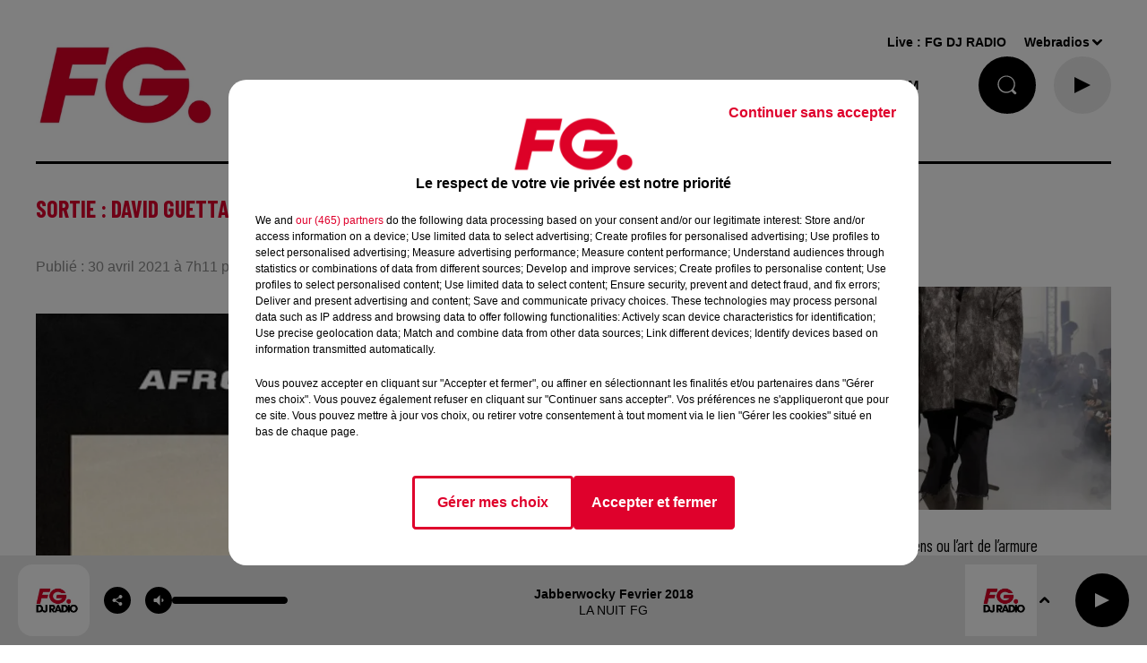

--- FILE ---
content_type: text/html; charset=utf-8
request_url: https://www.radiofg.com/news/sortie-david-guetta-et-afrojack-reunis-sur-hero-31817
body_size: 26205
content:
<!DOCTYPE html><html lang="fr"><head><meta charSet="utf-8"/><meta name="viewport" content="width=device-width,initial-scale=1.0"/><meta name="description" content="Radio FG - DJ Radio"/><link rel="shortcut icon" type="image/x-icon" href="/favicon.ico"/><link rel="icon" type="image/x-icon" href="/favicon.ico"/><meta name="robots" content="max-snippet:-1, max-image-preview:large, max-video-preview:-1"/><script type="text/javascript" src="https://common.lesindesradios.fr/tc_LesIndesRadios_web_header.js" charSet="utf-8"></script><script type="text/javascript"> 

                    // Environment
                     var tc_vars = new Array();
                     var tc_array_events = new Array();
                     tc_vars["radio_id"] = '';
                    
                     window.tc_vars =
                      {
                        env_template: 'homepage',
                        env_work: 'PROD',
                        env_country: 'FR',
                        env_language: 'FR',
                        env_device: 'd',
                        env_currency: 'EUR',
                        // Website tree structure
                        page_name : "App load",
                        site_Id : 5608,
                        id_container : 'a5cc0b7b-4f9d-4e99-8884-ef2753293aba',
                        user_logged: 'no',
                        user_id: '',
                        user_type: '',
                        user_email: '',
                        radio_id:'',
                        id_reservation: '',
                        type_reservation: '',
                        ville_reservation: '',
                        date_reservation: '',
                        etablissement: '',
                        nom_espace: '',
                        quantite_siege: '',
                        creneau_reservation: '',
                        service_supplementaire: '',
                        unitprice_tf: '',
                        unitprice_ati: '',
                        totalprice_tf: '',
                        totalprice_ati: ''
                      };
                  
                      </script><meta name="keywords" content="actualités,news,infos,news music,music news,actu,actu dj,dj,festivals,music story"/><title> RADIO FG Sortie : David Guetta et Afrojack réunis sur Hero !</title><link href="https://www.radiofg.com/news/sortie-david-guetta-et-afrojack-reunis-sur-hero-31817" rel="canonical"/><meta property="twitter:title" content=" RADIO FG Sortie : David Guetta et Afrojack réunis sur Hero !"/><meta property="og:title" content=" RADIO FG Sortie : David Guetta et Afrojack réunis sur Hero !"/><meta property="og:url" content="https://www.radiofg.com/news/sortie-david-guetta-et-afrojack-reunis-sur-hero-31817"/><meta property="twitter:card" content="summary"/><meta property="og:type" content="article"/><meta property="twitter:image:alt" content=""/><meta property="og:image:alt" content=""/><meta property="twitter:image" content="https://medias.lesindesradios.fr/t:app(web)/t:r(unknown)/filters:format(jpeg)/radios/radiofg/importrk/news/original/608baeaeaabc72.93761543.jpg"/><meta property="og:image" content="https://medias.lesindesradios.fr/t:app(web)/t:r(unknown)/filters:format(jpeg)/radios/radiofg/importrk/news/original/608baeaeaabc72.93761543.jpg"/><meta name="og:image:width" content="500"/><meta name="next-head-count" content="17"/><style><!------AKCELO-->

<script async src="https://ads.sportslocalmedia.com/slm.prebid.radiofg.js"></script>

<style>
    .akcelo-wrapper {
        display: grid;
        place-items: center;
        grid-template-columns: 1fr;
        text-align: center;
        position: relative;
        overflow: hidden;
    }
    .akcelo-wrapper.akcelo-wrapper-label:before {
        content: attr(data-ad-text);
        color: #777777;
        font-size: 11px;
        text-align: center;
        position: absolute;
        width: 100%;
        top: 2px;
    }
    .akcelo-wrapper.akcelo-wrapper-label {
        box-sizing: content-box;
        padding: 20px 0 0;
    }
    .akcelo-placeholder:not(.akcelo-loaded) {
        background-color: #f9f9f9;
        background-clip: content-box;
    }
    .akcelo-placeholder:not(.akcelo-loaded)::after {
        border: 1px solid #696969;
        border-radius: 2px;
        color: #696969;
        content: attr(data-placeholder-text);
        font-size: 11px;
        line-height: 1;
        padding: 3px 4px 1px;
        position: absolute;
        background-color: transparent;
        font-family: Arial,sans-serif;
    }
    .akcelo-video > div:first-child {
        width: 100%;
        position: absolute;
        top: 0;
        bottom: 0;
        left: 0;
        right: 0
    }
    .akcelo-video.akcelo-wrapper-label > div:first-child {
        top: 20px;
    }
    @media (pointer:coarse) {
        .akcelo-wrapper.akcelo-desktop {
            display: none;
        }
    }
    @media (pointer:fine) {
        .akcelo-wrapper.akcelo-mobile {
            display: none;
        }
    }
</style>
<!------FIN AKCELO--></style><link rel="stylesheet" type="text/css" href="/css/Statics2.css"/><link rel="stylesheet" type="text/css" href="/css/swiper-bundle.min.css"/><link href="/dynamics/8c7jk187i/styles.css" rel="stylesheet" media="all"/><script>var apidata = {"radio":{"alias":"radiofg","atId":628587,"background":null,"favicon":"https://bocir-medias-prod.s3.fr-par.scw.cloud/radios/radiofg/images/favicon.x-icon","fixedPlayer":true,"id":"KPTR1PsNbN","logoPosition":"left","maintenance":false,"metaDescription":"Radio FG - DJ Radio","name":"RADIO FG","neoWinnerData":{"stationName":"agentfgparis"},"pages":{"archive":"voqzMzParU","lateralMenu":null,"playerExterne":null,"siteMap":"nfeBJVkc7D"},"playerPosition":[],"primaryHost":"www.radiofg.com","radioFooterLogo":"https://bocir-medias-prod.s3.fr-par.scw.cloud/radios/radiofg/images/footerLogo_YuK5mpJXsn.png","radioLogo":"https://bocir-medias-prod.s3.fr-par.scw.cloud/radios/radiofg/images/logo_J1uBFLTl35.png","robotsUrl":"https://www.radiofg.com/sitemap.xml\n","structure":{"header":{"logo":"left","menuHasRadios":false,"menuSide":"left","minimized":{"active":true,"onScroll":true},"sticky":true},"player":{"bottom":{"active":true,"hasBroadcast":false,"hideOnScroll":false,"sticky":true},"externalParameters":{"active":false,"size":{"height":null,"type":"medium","width":null},"title":null,"type":"popup"},"hasDetails":false,"top":{"active":true,"simpleButtons":true}},"radioGroup":{"display":false,"displayMobile":false,"title":"La maison FG"},"rossel":null},"theme":{"blockTitleFont":null,"darkColors":{"background":"#000000","muted":"#ffffff","text":"#ffffff"},"darkMode":false,"fontSizes":{"desktop":{"blockTitle":"2.6rem","chapo":"2.6rem","title":"2.6rem"},"mobile":{"blockTitle":"2.8rem","chapo":"2.6rem","title":"1.6rem"}},"footer":{"footerRadiosColor":null,"mainMenu":{"font":"arial","fontSizes":{"desktop":"1.5rem","mobile":"1.4rem"},"italic":false,"menuColor":{"activeColor":"#DF002C","arrowColor":"#000000","hoverColor":"#DF002C","mainColor":"#000000"}},"secondMenu":{"font":"arial","fontSizes":{"desktop":"1.2rem","mobile":"1.2rem"},"italic":null,"menuColor":{"activeColor":null,"arrowColor":null,"hoverColor":"#DF002C","mainColor":"#000000"}}},"footerColors":{"background":"#ffffff","muted":"#ffffff","text":"#ffffff"},"header":{"color":"#ffffff","menu":{"font":"arial","fontSizes":{"desktop":"1.5rem","mobile":"1.4rem"},"italic":false,"menuColor":{"activeColor":"#000000","arrowColor":"#000000","hoverColor":"#DF002C","mainColor":"#000000"}},"splitLine":{"active":true,"color":"#000000","fullWidth":null}},"homepageFontSizes":null,"italicTitles":false,"lightColors":{"background":"#ffffff","muted":"#8b8b8b","text":"#000000"},"mainColor":"#DF002C","mainFont":"arial","player":{"artistParameters":{"color":"#000000","font":"arial","fontSize":"1.4rem"},"bar":{"color":"#dfdfdf","opacity":70},"mainColor":"#eaeaea","titleParameters":{"color":"#000000","font":"arial","fontSize":"1.4rem"}},"readMore":null,"readMoreFont":null,"rossel":{"button":null,"footer":null,"header":null,"heading":null,"separator":null,"thumbnail":{"borderBottom":null,"borderBottomColor":null,"fullWidth":null,"leadAnimation":true,"titleUnderline":null,"titleUnderlineColors":null,"zoom":true}},"separators":null,"thumbnailBadgeFont":null,"thumbnailChipColor":null,"thumbnailResumeFont":null,"titlesFont":"barlowcondensed","titlesFontHomepage":null,"useMainColorForTitles":true},"timeZone":"Europe/Paris","titreSite":"Radio FG - DJ Radio","ts":"8c7jk187i","urls":{"appstore":"https://itunes.apple.com/fr/app/radio-fg-premium/id408638352?mt=8","facebook":"https://www.facebook.com/radiofg","instagram":"https://www.instagram.com/radiofgofficiel","playstore":"https://play.google.com/store/apps/details?id=com.radiofg.radiofg","twitter":"https://twitter.com/FG_DJ_Radio","youtube":"https://www.youtube.com/user/FGDJRadio"}},"menuMain":{"id":"jLeFtZa1FG","items":[{"id":"QRX6U4uXvl","label":"FG MIX","parentId":"oec4g8UePP","target":"/mixes/fg-mixes-214/1"},{"id":"WI7FufrRWX","label":"FG CHIC NEWS","parentId":"kXScmP0U4s","target":"/fg-chic-news/1"},{"id":"afK48E6iW7","label":"A gagner","parentId":"YctM38HUYK","target":"https://www.radiofg.com/jeuxconcours/"},{"id":"guGfMeofQz","label":"FG CHIC","parentId":"oec4g8UePP","target":"/mixes/fg-chic-mix/1"},{"id":"HLXsreP6Wm","label":"C'ETAIT QUOI CE TITRE ?","parentId":"S8xwu3fUjS","target":"/ckoi"},{"id":"USWBHOyudx","label":"FG CHIC MIX","parentId":"kXScmP0U4s","target":"/mixes/fg-chic-mix/1"},{"id":"6smzEtF9az","label":"CETTE SEMAINE SUR FG","parentId":"S8xwu3fUjS","target":"/cette-semaine-sur-fg/1"},{"id":"HIBwCaortt","label":"FG STARTER BY HAKIMAKLI","parentId":"oec4g8UePP","target":"/mixes/starter-fg-by-hakimakli-175/1"},{"id":"S8xwu3fUjS","label":"FG.","parentId":null,"target":"/"},{"id":"2EtLMZfzfh","label":"FG DANCE","parentId":"oec4g8UePP","target":"/mixes/fg-dance/1"},{"id":"Km7ixATvaC","label":"PLAYLIST FG","parentId":"S8xwu3fUjS","target":"/playlist-fg"},{"id":"tjjFA2hNiV","label":"50 RADIOS FG","parentId":null,"target":"/les-radios-fg"},{"id":"AJPH1cCzaW","label":"FG MAXXIMUM ","parentId":"oec4g8UePP","target":"/mixes/podcasts-221/1"},{"id":"YctM38HUYK","label":"JOUE ET GAGNE","parentId":"S8xwu3fUjS","target":"/jeux/1"},{"id":"qgAWrDKACH","label":"PROGRAMMES","parentId":"S8xwu3fUjS","target":"/pages/grille-des-programmes-fg"},{"id":"ndmmm7cbpr","label":"FG PRESENTE","parentId":"S8xwu3fUjS","target":"/fg-presente/1"},{"id":"oec4g8UePP","label":"FG MIX","parentId":null,"target":"/mixes/1"},{"id":"UWRLiXpqjj","label":"FG HAPPY HOUR BY ANTOINE BADUEL ","parentId":"QGxhjwoh0h","target":"/podcasts/happy-hour-fg-les-interview-d-antoine-baduel-159/1"},{"id":"2lqFnD1NUo","label":"FREQUENCES FM & DAB","parentId":"S8xwu3fUjS","target":"/pages/frequences"},{"id":"cPhsFbNjWC","label":"FG MUSIC STORY","parentId":"QGxhjwoh0h","target":"/podcasts/fg-music-story-par-christophe-hubert-191/1"},{"id":"sKJ2XepM47","label":"NEWS","parentId":null,"target":"/news/fg-mag"},{"id":"QGxhjwoh0h","label":"PODCASTS","parentId":null,"target":"/podcasts/1"},{"id":"uURN5DYw5C","label":"FG MUSIC NEWS","parentId":"QGxhjwoh0h","target":"/podcasts/fg-news/1"},{"id":"XDr6Azz0fl","label":"NEWSLETTER FG","parentId":"S8xwu3fUjS","target":"/a-propos/inscription-newsletter-fg"},{"id":"HBdHyFNEST","label":"FG MINIMIX ","parentId":"QGxhjwoh0h","target":"/mixes/minimixes-fg/1"},{"id":"kXScmP0U4s","label":"FG CHIC","parentId":null,"target":"/fgchic"},{"id":"6YG5xdDfwf","label":"FG DANCE","parentId":null,"target":"/fg-dance"},{"id":"8svZ4CM1Rt","label":"MAXXIMUM","parentId":null,"target":"/maxximum"}],"menuType":"MAIN"},"menuFooter":{"id":"rVyiULVMu9","items":[{"id":"80KYj1gOAX","label":"L'histoire de FG","parentId":null,"target":"/a-propos/histoire"},{"id":"NFqVah3aUU","label":"Nous contacter","parentId":null,"target":"/a-propos/contactez-nous"},{"id":"QTPDpIvatN","label":"Publicité - Agence FG","parentId":null,"target":"/contactez-notre-regie"},{"id":"vTXwiwBEMk","label":"DAB+","parentId":null,"target":"https://ensemblepourledabplus.fr/"},{"id":"Ex4TZsaWbw","label":"Règlement des jeux","parentId":null,"target":"/le-calendrier-de-l-avent-fg"},{"id":"i2SKm4lprr","label":"Légal - Confidentialité","parentId":null,"target":"/pages/politique-de-confidentialite-15"},{"id":"TNU9Ks7lc2","label":"Gestion des cookies","parentId":null,"target":"javascript:tC.privacy.showPrivacyCenter()"},{"id":"AaZwFz9wJH","label":"Plan du site","parentId":null,"target":"/plan-du-site"}],"menuType":"FOOTER"},"mode":"light","ENDPOINT":"/graphql","zones":[{"group":null,"id":"cuq08SA7cZ","label":"FG DJ RADIO","stream":{"altCover":"https://bocir-medias-prod.s3.fr-par.scw.cloud/radios/radiofg/radiostream/5gWkrl9VKE/altCover_7uRTN8uheD.jpeg","bd":"https://streams.lesindesradios.fr/play/radios/radiofg/5gWkrl9VKE/any/60/rzmev.LGEz4sdXEhRr1cVJHUk676LQt6CKYcJnFn9DMIdh44w%3D?format=sd","displayOnWebsite":true,"geofootprint":"0 0","hasStartOver":false,"hd":"https://streams.lesindesradios.fr/play/radios/radiofg/5gWkrl9VKE/any/60/rzmev.LGEz4sdXEhRr1cVJHUk676LQt6CKYcJnFn9DMIdh44w%3D?format=hd","hls":"https://streams.lesindesradios.fr/play/radios/radiofg/5gWkrl9VKE/any/60/rzmev.LGEz4sdXEhRr1cVJHUk676LQt6CKYcJnFn9DMIdh44w%3D?format=hls","id":"5gWkrl9VKE","idMds":"2174546520932614607","imageUrl":"https://bocir-medias-prod.s3.fr-par.scw.cloud/radios/radiofg/radiostream/5gWkrl9VKE/vignette_KL9sRm2sD8.jpeg","label":"RADIO FG","parentId":null,"streamFormat":"Hd","type":"RADIO"}}],"webradios":[{"altCover":"https://bocir-medias-prod.s3.fr-par.scw.cloud/radios/radiofg/radiostream/z0fDRzUSa2/altCover_aA3EEm8v98.jpeg","bd":"https://streams.lesindesradios.fr/play/radios/radiofg/z0fDRzUSa2/any/60/rzmev.F3xg0xirjHb%2BISnsZVsYran3TQfcHPULDO864EDdPLo%3D?format=sd","displayOnWebsite":true,"geofootprint":"0 0","hasStartOver":false,"hd":"https://streams.lesindesradios.fr/play/radios/radiofg/z0fDRzUSa2/any/60/rzmev.F3xg0xirjHb%2BISnsZVsYran3TQfcHPULDO864EDdPLo%3D?format=hd","hls":"https://streams.lesindesradios.fr/play/radios/radiofg/z0fDRzUSa2/any/60/rzmev.F3xg0xirjHb%2BISnsZVsYran3TQfcHPULDO864EDdPLo%3D?format=hls","id":"z0fDRzUSa2","idMds":"1016718024872052960","imageUrl":"https://bocir-medias-prod.s3.fr-par.scw.cloud/radios/radiofg/radiostream/z0fDRzUSa2/vignette_Bi5YnsGMLa.jpeg","label":"FG DJ RADIO","streamFormat":"Hd","type":"WEBRADIO"},{"altCover":"https://bocir-medias-prod.s3.fr-par.scw.cloud/radios/radiofg/radiostream/RW32opoTnZ/altCover_TJn8T9wYKj.jpeg","bd":"https://streams.lesindesradios.fr/play/radios/radiofg/RW32opoTnZ/any/60/rzmev.ThXw33RBE9lk4zG3nIjzQU%2BGUplJOlxj044bVxcM3j4%3D?format=sd","displayOnWebsite":true,"geofootprint":"","hasStartOver":false,"hd":"https://streams.lesindesradios.fr/play/radios/radiofg/RW32opoTnZ/any/60/rzmev.ThXw33RBE9lk4zG3nIjzQU%2BGUplJOlxj044bVxcM3j4%3D?format=hd","hls":"https://streams.lesindesradios.fr/play/radios/radiofg/RW32opoTnZ/any/60/rzmev.ThXw33RBE9lk4zG3nIjzQU%2BGUplJOlxj044bVxcM3j4%3D?format=hls","id":"RW32opoTnZ","idMds":"3123793357267039058","imageUrl":"https://bocir-medias-prod.s3.fr-par.scw.cloud/radios/radiofg/radiostream/RW32opoTnZ/vignette_LjE3Ke47oH.jpeg","label":"FG CHIC","streamFormat":"Hd","type":"WEBRADIO"},{"altCover":"https://bocir-medias-prod.s3.fr-par.scw.cloud/radios/radiofg/radiostream/7aU8RbLARV/altCover_QmfvcuDU0K.jpeg","bd":"https://streams.lesindesradios.fr/play/radios/radiofg/7aU8RbLARV/any/60/rzmev.4LtL0wi6BlwQStW2%2FD0CgKDGCQRR21i2wiizWiyGpB4%3D?format=sd","displayOnWebsite":true,"geofootprint":"0 0","hasStartOver":false,"hd":"https://streams.lesindesradios.fr/play/radios/radiofg/7aU8RbLARV/any/60/rzmev.4LtL0wi6BlwQStW2%2FD0CgKDGCQRR21i2wiizWiyGpB4%3D?format=hd","hls":"https://streams.lesindesradios.fr/play/radios/radiofg/7aU8RbLARV/any/60/rzmev.4LtL0wi6BlwQStW2%2FD0CgKDGCQRR21i2wiizWiyGpB4%3D?format=hls","id":"7aU8RbLARV","idMds":"5219556700582842484","imageUrl":"https://bocir-medias-prod.s3.fr-par.scw.cloud/radios/radiofg/radiostream/7aU8RbLARV/vignette_QkgJ6Ornyt.jpeg","label":"FG DANCE","streamFormat":"Hd","type":"WEBRADIO"},{"altCover":"https://bocir-medias-prod.s3.fr-par.scw.cloud/radios/radiofg/radiostream/UQDF1VGpkJ/altCover_HqxitGgfo0.jpeg","bd":"https://streams.lesindesradios.fr/play/radios/radiofg/UQDF1VGpkJ/any/60/rzmev.rEdt8ABgSYaPWyYakhCiO3Fl4xYfhiAX%2FYwqtn%2FtVIA%3D?format=sd","displayOnWebsite":true,"geofootprint":"0 0","hasStartOver":false,"hd":"https://streams.lesindesradios.fr/play/radios/radiofg/UQDF1VGpkJ/any/60/rzmev.rEdt8ABgSYaPWyYakhCiO3Fl4xYfhiAX%2FYwqtn%2FtVIA%3D?format=hd","hls":"https://streams.lesindesradios.fr/play/radios/radiofg/UQDF1VGpkJ/any/60/rzmev.rEdt8ABgSYaPWyYakhCiO3Fl4xYfhiAX%2FYwqtn%2FtVIA%3D?format=hls","id":"UQDF1VGpkJ","idMds":"4421740629969618243","imageUrl":"https://bocir-medias-prod.s3.fr-par.scw.cloud/radios/radiofg/radiostream/UQDF1VGpkJ/vignette_sWkihPGGze.jpeg","label":"MAXXIMUM","streamFormat":"Hd","type":"WEBRADIO"},{"altCover":"https://bocir-medias-prod.s3.fr-par.scw.cloud/radios/radiofg/radiostream/sd1AI1njys/altCover_cnNazcDZYF.jpeg","bd":"https://streams.lesindesradios.fr/play/radios/radiofg/sd1AI1njys/any/60/rzmev.KAjuDqv7ug2aCDKbCDct2FcUTMUmESB9QJ%2BiwBdFAEY%3D?format=sd","displayOnWebsite":true,"geofootprint":"","hasStartOver":false,"hd":"https://streams.lesindesradios.fr/play/radios/radiofg/sd1AI1njys/any/60/rzmev.KAjuDqv7ug2aCDKbCDct2FcUTMUmESB9QJ%2BiwBdFAEY%3D?format=hd","hls":"https://streams.lesindesradios.fr/play/radios/radiofg/sd1AI1njys/any/60/rzmev.KAjuDqv7ug2aCDKbCDct2FcUTMUmESB9QJ%2BiwBdFAEY%3D?format=hls","id":"sd1AI1njys","idMds":"3123793357267039099","imageUrl":"https://bocir-medias-prod.s3.fr-par.scw.cloud/radios/radiofg/radiostream/sd1AI1njys/vignette_WI9P4ZVGec.jpeg","label":"FG STARTER FG BY HAKIMAKLI","streamFormat":"Hd","type":"WEBRADIO"},{"altCover":"https://bocir-medias-prod.s3.fr-par.scw.cloud/radios/radiofg/radiostream/HJCBHp5Pv4/altCover_TBFPMtrpzI.jpeg","bd":"https://streams.lesindesradios.fr/play/radios/radiofg/HJCBHp5Pv4/any/60/rzmev.F7m6hEc2vbt6bnDUiW1plS7%2FgTZAXOdxZ6dPbUOtWU0%3D?format=sd","displayOnWebsite":true,"geofootprint":"","hasStartOver":false,"hd":"https://streams.lesindesradios.fr/play/radios/radiofg/HJCBHp5Pv4/any/60/rzmev.F7m6hEc2vbt6bnDUiW1plS7%2FgTZAXOdxZ6dPbUOtWU0%3D?format=hd","hls":"https://streams.lesindesradios.fr/play/radios/radiofg/HJCBHp5Pv4/any/60/rzmev.F7m6hEc2vbt6bnDUiW1plS7%2FgTZAXOdxZ6dPbUOtWU0%3D?format=hls","id":"HJCBHp5Pv4","idMds":"3123793357267039001","imageUrl":"https://bocir-medias-prod.s3.fr-par.scw.cloud/radios/radiofg/radiostream/HJCBHp5Pv4/vignette_upQlfxvKyJ.jpeg","label":"FG DEEP DANCE","streamFormat":"Hd","type":"WEBRADIO"},{"altCover":"https://bocir-medias-prod.s3.fr-par.scw.cloud/radios/radiofg/radiostream/TY7ilzEFzJ/altCover_uLaK3CvsUT.jpeg","bd":"https://streams.lesindesradios.fr/play/radios/radiofg/TY7ilzEFzJ/any/60/rzmev.alIlIAI7OgMs6q6%2ByHkfD6X9pytGYMp%2FiAK%2BXFue2%2Bk%3D?format=sd","displayOnWebsite":true,"geofootprint":"","hasStartOver":false,"hd":"https://streams.lesindesradios.fr/play/radios/radiofg/TY7ilzEFzJ/any/60/rzmev.alIlIAI7OgMs6q6%2ByHkfD6X9pytGYMp%2FiAK%2BXFue2%2Bk%3D?format=hd","hls":"https://streams.lesindesradios.fr/play/radios/radiofg/TY7ilzEFzJ/any/60/rzmev.alIlIAI7OgMs6q6%2ByHkfD6X9pytGYMp%2FiAK%2BXFue2%2Bk%3D?format=hls","id":"TY7ilzEFzJ","idMds":"3123793357267039180","imageUrl":"https://bocir-medias-prod.s3.fr-par.scw.cloud/radios/radiofg/radiostream/TY7ilzEFzJ/vignette_IaguDXigVC.jpeg","label":"FG AT WORK","streamFormat":"Hd","type":"WEBRADIO"},{"altCover":"https://bocir-medias-prod.s3.fr-par.scw.cloud/radios/radiofg/radiostream/qnR0myCe2C/altCover_VWPxkZtYpk.jpeg","bd":"https://streams.lesindesradios.fr/play/radios/radiofg/qnR0myCe2C/any/60/rzmev.tL2JCNlN90QSG4AqooQPa5TP2YRDikVNqV1jLvETIck%3D?format=sd","displayOnWebsite":true,"geofootprint":"","hasStartOver":false,"hd":"https://streams.lesindesradios.fr/play/radios/radiofg/qnR0myCe2C/any/60/rzmev.tL2JCNlN90QSG4AqooQPa5TP2YRDikVNqV1jLvETIck%3D?format=hd","hls":"https://streams.lesindesradios.fr/play/radios/radiofg/qnR0myCe2C/any/60/rzmev.tL2JCNlN90QSG4AqooQPa5TP2YRDikVNqV1jLvETIck%3D?format=hls","id":"qnR0myCe2C","idMds":"1017140510919174740","imageUrl":"https://bocir-medias-prod.s3.fr-par.scw.cloud/radios/radiofg/radiostream/qnR0myCe2C/vignette_PLl4NbFTGO.jpeg","label":"FG HITS","streamFormat":"Hd","type":"WEBRADIO"},{"altCover":"https://bocir-medias-prod.s3.fr-par.scw.cloud/radios/radiofg/radiostream/tKes8II5ya/altCover_rrDJWCCRw9.jpeg","bd":"https://streams.lesindesradios.fr/play/radios/radiofg/tKes8II5ya/any/60/rzmev.qy6v85IoV%2FSK0qjfSaJ6ZpKEGMj8H5nqA226YxuvK0I%3D?format=sd","displayOnWebsite":true,"geofootprint":"","hasStartOver":false,"hd":"https://streams.lesindesradios.fr/play/radios/radiofg/tKes8II5ya/any/60/rzmev.qy6v85IoV%2FSK0qjfSaJ6ZpKEGMj8H5nqA226YxuvK0I%3D?format=hd","hls":"https://streams.lesindesradios.fr/play/radios/radiofg/tKes8II5ya/any/60/rzmev.qy6v85IoV%2FSK0qjfSaJ6ZpKEGMj8H5nqA226YxuvK0I%3D?format=hls","id":"tKes8II5ya","idMds":"1017059390648758937","imageUrl":"https://bocir-medias-prod.s3.fr-par.scw.cloud/radios/radiofg/radiostream/tKes8II5ya/vignette_OYuaZLpScn.jpeg","label":"FG REMIX","streamFormat":"Hd","type":"WEBRADIO"},{"altCover":"https://bocir-medias-prod.s3.fr-par.scw.cloud/radios/radiofg/radiostream/OK0BUk2esV/altCover_AvhKfVpwhu.jpeg","bd":"https://streams.lesindesradios.fr/play/radios/radiofg/OK0BUk2esV/any/60/rzmev.l8aF9FrEBy4Jn8vOSeLM%2F5gt%2FqVCb2BYgkBTS6xi%2FMg%3D?format=sd","displayOnWebsite":true,"geofootprint":null,"hasStartOver":false,"hd":"https://streams.lesindesradios.fr/play/radios/radiofg/OK0BUk2esV/any/60/rzmev.l8aF9FrEBy4Jn8vOSeLM%2F5gt%2FqVCb2BYgkBTS6xi%2FMg%3D?format=hd","hls":"https://streams.lesindesradios.fr/play/radios/radiofg/OK0BUk2esV/any/60/rzmev.l8aF9FrEBy4Jn8vOSeLM%2F5gt%2FqVCb2BYgkBTS6xi%2FMg%3D?format=hls","id":"OK0BUk2esV","idMds":"1017639918726138932","imageUrl":"https://bocir-medias-prod.s3.fr-par.scw.cloud/radios/radiofg/radiostream/OK0BUk2esV/vignette_H3maKUfMpw.jpeg","label":"FG FEEL GOOD","streamFormat":"Hd","type":"WEBRADIO"},{"altCover":"https://bocir-medias-prod.s3.fr-par.scw.cloud/radios/radiofg/radiostream/DfLr0ztMUw/altCover_ZqudQi2Xzt.jpeg","bd":"https://streams.lesindesradios.fr/play/radios/radiofg/DfLr0ztMUw/any/60/rzmev.4sVcljWpVLJlql%2BzLnZK6eMAxQj0ycawchnAeSGoh8Y%3D?format=sd","displayOnWebsite":true,"geofootprint":"","hasStartOver":false,"hd":"https://streams.lesindesradios.fr/play/radios/radiofg/DfLr0ztMUw/any/60/rzmev.4sVcljWpVLJlql%2BzLnZK6eMAxQj0ycawchnAeSGoh8Y%3D?format=hd","hls":"https://streams.lesindesradios.fr/play/radios/radiofg/DfLr0ztMUw/any/60/rzmev.4sVcljWpVLJlql%2BzLnZK6eMAxQj0ycawchnAeSGoh8Y%3D?format=hls","id":"DfLr0ztMUw","idMds":"1017586186780951791","imageUrl":"https://bocir-medias-prod.s3.fr-par.scw.cloud/radios/radiofg/radiostream/DfLr0ztMUw/vignette_AQvHpYejsO.jpeg","label":"FG FUCKING GOOD MUSIC","streamFormat":"Hd","type":"WEBRADIO"},{"altCover":"https://bocir-medias-prod.s3.fr-par.scw.cloud/radios/radiofg/radiostream/qdCybOfBTL/altCover_umI2bqAwYg.jpeg","bd":"https://streams.lesindesradios.fr/play/radios/radiofg/qdCybOfBTL/any/60/rzmev.Jitjc4gbTTBcf9sUUJN7BqI3safc8U9w1%2BwH%2FUNh8Fg%3D?format=sd","displayOnWebsite":true,"geofootprint":null,"hasStartOver":false,"hd":"https://streams.lesindesradios.fr/play/radios/radiofg/qdCybOfBTL/any/60/rzmev.Jitjc4gbTTBcf9sUUJN7BqI3safc8U9w1%2BwH%2FUNh8Fg%3D?format=hd","hls":"https://streams.lesindesradios.fr/play/radios/radiofg/qdCybOfBTL/any/60/rzmev.Jitjc4gbTTBcf9sUUJN7BqI3safc8U9w1%2BwH%2FUNh8Fg%3D?format=hls","id":"qdCybOfBTL","idMds":"1016872732554722843","imageUrl":"https://bocir-medias-prod.s3.fr-par.scw.cloud/radios/radiofg/radiostream/qdCybOfBTL/vignette_2dWkuQY4ed.jpeg","label":"FG DANCEFLOOR","streamFormat":"Hd","type":"WEBRADIO"},{"altCover":"https://bocir-medias-prod.s3.fr-par.scw.cloud/radios/radiofg/radiostream/mSfORCFRRb/altCover_raTLVc9qSf.jpeg","bd":"https://streams.lesindesradios.fr/play/radios/radiofg/mSfORCFRRb/any/60/rzmev.gdmBh2WC8jeWNuJImuSaFLhVxqDUNr0GWsdhtlhpVi4%3D?format=sd","displayOnWebsite":true,"geofootprint":null,"hasStartOver":false,"hd":"https://streams.lesindesradios.fr/play/radios/radiofg/mSfORCFRRb/any/60/rzmev.gdmBh2WC8jeWNuJImuSaFLhVxqDUNr0GWsdhtlhpVi4%3D?format=hd","hls":"https://streams.lesindesradios.fr/play/radios/radiofg/mSfORCFRRb/any/60/rzmev.gdmBh2WC8jeWNuJImuSaFLhVxqDUNr0GWsdhtlhpVi4%3D?format=hls","id":"mSfORCFRRb","idMds":"1016381802538045409","imageUrl":"https://bocir-medias-prod.s3.fr-par.scw.cloud/radios/radiofg/radiostream/mSfORCFRRb/vignette_vtzry4IlCU.jpeg","label":"FG TRAINING","streamFormat":"Hd","type":"WEBRADIO"},{"altCover":"https://bocir-medias-prod.s3.fr-par.scw.cloud/radios/radiofg/radiostream/dIkofhW0zB/altCover_Ex3NBw0aop.jpeg","bd":"https://streams.lesindesradios.fr/play/radios/radiofg/dIkofhW0zB/any/60/rzmev.%2B7h10JjEg90YhcnMpgISLPUjXZrk%2FD1HAgkiEjgSK%2Bo%3D?format=sd","displayOnWebsite":true,"geofootprint":null,"hasStartOver":false,"hd":"https://streams.lesindesradios.fr/play/radios/radiofg/dIkofhW0zB/any/60/rzmev.%2B7h10JjEg90YhcnMpgISLPUjXZrk%2FD1HAgkiEjgSK%2Bo%3D?format=hd","hls":"https://streams.lesindesradios.fr/play/radios/radiofg/dIkofhW0zB/any/60/rzmev.%2B7h10JjEg90YhcnMpgISLPUjXZrk%2FD1HAgkiEjgSK%2Bo%3D?format=hls","id":"dIkofhW0zB","idMds":"1016539037222564997","imageUrl":"https://bocir-medias-prod.s3.fr-par.scw.cloud/radios/radiofg/radiostream/dIkofhW0zB/vignette_bsY5WVDWCR.jpeg","label":"FG CHIC FRENCH","streamFormat":"Hd","type":"WEBRADIO"},{"altCover":"https://bocir-medias-prod.s3.fr-par.scw.cloud/radios/radiofg/radiostream/yjz51VQf2J/altCover_sAmEmB4Vr2.jpeg","bd":"https://streams.lesindesradios.fr/play/radios/radiofg/yjz51VQf2J/any/60/rzmev.vBjT%2F5ZJbfK%2BpX%2B6CPieAu5O6MoGw8K7nZMj8M62ZxA%3D?format=sd","displayOnWebsite":true,"geofootprint":null,"hasStartOver":false,"hd":"https://streams.lesindesradios.fr/play/radios/radiofg/yjz51VQf2J/any/60/rzmev.vBjT%2F5ZJbfK%2BpX%2B6CPieAu5O6MoGw8K7nZMj8M62ZxA%3D?format=hd","hls":"https://streams.lesindesradios.fr/play/radios/radiofg/yjz51VQf2J/any/60/rzmev.vBjT%2F5ZJbfK%2BpX%2B6CPieAu5O6MoGw8K7nZMj8M62ZxA%3D?format=hls","id":"yjz51VQf2J","idMds":"4664565417847569769","imageUrl":"https://bocir-medias-prod.s3.fr-par.scw.cloud/radios/radiofg/radiostream/yjz51VQf2J/vignette_HdudAliTb0.jpeg","label":"FG CHIC LOUNGE","streamFormat":"Hd","type":"WEBRADIO"},{"altCover":"https://bocir-medias-prod.s3.fr-par.scw.cloud/radios/radiofg/radiostream/aBFIRkF5VY/altCover_AvejtwnUDN.jpeg","bd":"https://streams.lesindesradios.fr/play/radios/radiofg/aBFIRkF5VY/any/60/rzmev.NSmiM3lrrb8Zdck%2FS5yUzoqjKI6axkvM6B9HwucrIFc%3D?format=sd","displayOnWebsite":true,"geofootprint":null,"hasStartOver":false,"hd":"https://streams.lesindesradios.fr/play/radios/radiofg/aBFIRkF5VY/any/60/rzmev.NSmiM3lrrb8Zdck%2FS5yUzoqjKI6axkvM6B9HwucrIFc%3D?format=hd","hls":"https://streams.lesindesradios.fr/play/radios/radiofg/aBFIRkF5VY/any/60/rzmev.NSmiM3lrrb8Zdck%2FS5yUzoqjKI6axkvM6B9HwucrIFc%3D?format=hls","id":"aBFIRkF5VY","idMds":"1016872735003757354","imageUrl":"https://bocir-medias-prod.s3.fr-par.scw.cloud/radios/radiofg/radiostream/aBFIRkF5VY/vignette_g0JGKntddJ.jpeg","label":"FG CHIC MIX","streamFormat":"Hd","type":"WEBRADIO"},{"altCover":"https://bocir-medias-prod.s3.fr-par.scw.cloud/radios/radiofg/radiostream/QaKQL1fU1X/altCover_ZH5mxu9tuJ.jpeg","bd":"https://streams.lesindesradios.fr/play/radios/radiofg/QaKQL1fU1X/any/60/rzmev.O7vsVH8FEq37mXvFLfLNhK8rMWL6cNtpnVF7Ru84m1I%3D?format=sd","displayOnWebsite":true,"geofootprint":null,"hasStartOver":false,"hd":"https://streams.lesindesradios.fr/play/radios/radiofg/QaKQL1fU1X/any/60/rzmev.O7vsVH8FEq37mXvFLfLNhK8rMWL6cNtpnVF7Ru84m1I%3D?format=hd","hls":"https://streams.lesindesradios.fr/play/radios/radiofg/QaKQL1fU1X/any/60/rzmev.O7vsVH8FEq37mXvFLfLNhK8rMWL6cNtpnVF7Ru84m1I%3D?format=hls","id":"QaKQL1fU1X","idMds":"1016447690332241194","imageUrl":"https://bocir-medias-prod.s3.fr-par.scw.cloud/radios/radiofg/radiostream/QaKQL1fU1X/vignette_6IEeiqDNNl.jpeg","label":"FG CHIC & CHILL","streamFormat":"Hd","type":"WEBRADIO"},{"altCover":"https://bocir-medias-prod.s3.fr-par.scw.cloud/radios/radiofg/radiostream/8BgfEjVadz/altCover_JKPshfoj4k.jpeg","bd":"https://streams.lesindesradios.fr/play/radios/radiofg/8BgfEjVadz/any/60/rzmev.0inXs2Q%2BlfcVPsQ75gi%2FOfOVoN6zGG91ddI4%2BANaacw%3D?format=sd","displayOnWebsite":true,"geofootprint":"","hasStartOver":false,"hd":"https://streams.lesindesradios.fr/play/radios/radiofg/8BgfEjVadz/any/60/rzmev.0inXs2Q%2BlfcVPsQ75gi%2FOfOVoN6zGG91ddI4%2BANaacw%3D?format=hd","hls":"https://streams.lesindesradios.fr/play/radios/radiofg/8BgfEjVadz/any/60/rzmev.0inXs2Q%2BlfcVPsQ75gi%2FOfOVoN6zGG91ddI4%2BANaacw%3D?format=hls","id":"8BgfEjVadz","idMds":"4590370430400860143","imageUrl":"https://bocir-medias-prod.s3.fr-par.scw.cloud/radios/radiofg/radiostream/8BgfEjVadz/vignette_6pGbliIBxI.jpeg","label":"FG CHIC SPA","streamFormat":"Hd","type":"WEBRADIO"},{"altCover":"https://bocir-medias-prod.s3.fr-par.scw.cloud/radios/radiofg/radiostream/6MGIxfbO3H/altCover_Txs8YR6LeA.jpeg","bd":"https://streams.lesindesradios.fr/play/radios/radiofg/6MGIxfbO3H/any/60/rzmev.9%2Butny%2FArjJuRsBJ7dCphDNhLcYNiv5JYihJwCNT01s%3D?format=sd","displayOnWebsite":true,"geofootprint":null,"hasStartOver":false,"hd":"https://streams.lesindesradios.fr/play/radios/radiofg/6MGIxfbO3H/any/60/rzmev.9%2Butny%2FArjJuRsBJ7dCphDNhLcYNiv5JYihJwCNT01s%3D?format=hd","hls":"https://streams.lesindesradios.fr/play/radios/radiofg/6MGIxfbO3H/any/60/rzmev.9%2Butny%2FArjJuRsBJ7dCphDNhLcYNiv5JYihJwCNT01s%3D?format=hls","id":"6MGIxfbO3H","idMds":"1016872736908267797","imageUrl":"https://bocir-medias-prod.s3.fr-par.scw.cloud/radios/radiofg/radiostream/6MGIxfbO3H/vignette_Qit2bhDQFK.jpeg","label":"FG CHIC SOUL","streamFormat":"Hd","type":"WEBRADIO"},{"altCover":"https://bocir-medias-prod.s3.fr-par.scw.cloud/radios/radiofg/radiostream/yd6CI7j7Ie/altCover_VgSqcKRU2g.jpeg","bd":"https://streams.lesindesradios.fr/play/radios/radiofg/yd6CI7j7Ie/any/60/rzmev.W%2BaVtuIq42ia3asJlfElkcG%2FCylx8PYlMDvUJqQogpk%3D?format=sd","displayOnWebsite":true,"geofootprint":"","hasStartOver":false,"hd":"https://streams.lesindesradios.fr/play/radios/radiofg/yd6CI7j7Ie/any/60/rzmev.W%2BaVtuIq42ia3asJlfElkcG%2FCylx8PYlMDvUJqQogpk%3D?format=hd","hls":"https://streams.lesindesradios.fr/play/radios/radiofg/yd6CI7j7Ie/any/60/rzmev.W%2BaVtuIq42ia3asJlfElkcG%2FCylx8PYlMDvUJqQogpk%3D?format=hls","id":"yd6CI7j7Ie","idMds":"1017536963016254501","imageUrl":"https://bocir-medias-prod.s3.fr-par.scw.cloud/radios/radiofg/radiostream/yd6CI7j7Ie/vignette_8hczIfX75w.jpeg","label":"FG CHIC by Renault","streamFormat":"Hd","type":"WEBRADIO"},{"altCover":"https://bocir-medias-prod.s3.fr-par.scw.cloud/radios/radiofg/radiostream/cTM5zhVaI3/altCover_XWQxk1t1Rj.jpeg","bd":"https://streams.lesindesradios.fr/play/radios/radiofg/cTM5zhVaI3/any/60/rzmev.sKcVTBQpFLmFkT3g49GlWF8S7Cor742pyfig0bZ32KQ%3D?format=sd","displayOnWebsite":true,"geofootprint":"","hasStartOver":false,"hd":"https://streams.lesindesradios.fr/play/radios/radiofg/cTM5zhVaI3/any/60/rzmev.sKcVTBQpFLmFkT3g49GlWF8S7Cor742pyfig0bZ32KQ%3D?format=hd","hls":"https://streams.lesindesradios.fr/play/radios/radiofg/cTM5zhVaI3/any/60/rzmev.sKcVTBQpFLmFkT3g49GlWF8S7Cor742pyfig0bZ32KQ%3D?format=hls","id":"cTM5zhVaI3","idMds":"1017370210468097719","imageUrl":"https://bocir-medias-prod.s3.fr-par.scw.cloud/radios/radiofg/radiostream/cTM5zhVaI3/vignette_BZrNJMW1Gp.jpeg","label":"FG CHIC VINTAGE","streamFormat":"Hd","type":"WEBRADIO"},{"altCover":"https://bocir-medias-prod.s3.fr-par.scw.cloud/radios/radiofg/radiostream/W1dGE6vop9/altCover_fXnhQbtsle.jpeg","bd":"https://streams.lesindesradios.fr/play/radios/radiofg/W1dGE6vop9/any/60/rzmev.oM%2Bfnbl2xR3JEM5rnAKzhzQFnyWeOxrgiJwm7hCaRrQ%3D?format=sd","displayOnWebsite":true,"geofootprint":null,"hasStartOver":false,"hd":"https://streams.lesindesradios.fr/play/radios/radiofg/W1dGE6vop9/any/60/rzmev.oM%2Bfnbl2xR3JEM5rnAKzhzQFnyWeOxrgiJwm7hCaRrQ%3D?format=hd","hls":"https://streams.lesindesradios.fr/play/radios/radiofg/W1dGE6vop9/any/60/rzmev.oM%2Bfnbl2xR3JEM5rnAKzhzQFnyWeOxrgiJwm7hCaRrQ%3D?format=hls","id":"W1dGE6vop9","idMds":"1016381803535055571","imageUrl":"https://bocir-medias-prod.s3.fr-par.scw.cloud/radios/radiofg/radiostream/W1dGE6vop9/vignette_Gw7DSJKYRC.jpeg","label":"FG CLASSICS","streamFormat":"Hd","type":"WEBRADIO"},{"altCover":"https://bocir-medias-prod.s3.fr-par.scw.cloud/radios/radiofg/radiostream/YO0c3jE07e/altCover_xTbQR7l3ML.jpeg","bd":"https://streams.lesindesradios.fr/play/radios/radiofg/YO0c3jE07e/any/60/rzmev.mJfiRoGkpDAmC8oAToxiWZAtGp9jogvO4BAqDW0%2Fd0M%3D?format=sd","displayOnWebsite":true,"geofootprint":null,"hasStartOver":false,"hd":"https://streams.lesindesradios.fr/play/radios/radiofg/YO0c3jE07e/any/60/rzmev.mJfiRoGkpDAmC8oAToxiWZAtGp9jogvO4BAqDW0%2Fd0M%3D?format=hd","hls":"https://streams.lesindesradios.fr/play/radios/radiofg/YO0c3jE07e/any/60/rzmev.mJfiRoGkpDAmC8oAToxiWZAtGp9jogvO4BAqDW0%2Fd0M%3D?format=hls","id":"YO0c3jE07e","idMds":"4664565417847569865","imageUrl":"https://bocir-medias-prod.s3.fr-par.scw.cloud/radios/radiofg/radiostream/YO0c3jE07e/vignette_6LzOGFjNMa.jpeg","label":"FG DISCO FUNK","streamFormat":"Hd","type":"WEBRADIO"},{"altCover":"https://bocir-medias-prod.s3.fr-par.scw.cloud/radios/radiofg/radiostream/A5xqPuMNdI/altCover_9lgCwzNZED.jpeg","bd":"https://streams.lesindesradios.fr/play/radios/radiofg/A5xqPuMNdI/any/60/rzmev.gT3sz6trZEO40s%2F7dx7HoqeQjVx%2FRbZY6PjJRXlZdJw%3D?format=sd","displayOnWebsite":true,"geofootprint":"","hasStartOver":false,"hd":"https://streams.lesindesradios.fr/play/radios/radiofg/A5xqPuMNdI/any/60/rzmev.gT3sz6trZEO40s%2F7dx7HoqeQjVx%2FRbZY6PjJRXlZdJw%3D?format=hd","hls":"https://streams.lesindesradios.fr/play/radios/radiofg/A5xqPuMNdI/any/60/rzmev.gT3sz6trZEO40s%2F7dx7HoqeQjVx%2FRbZY6PjJRXlZdJw%3D?format=hls","id":"A5xqPuMNdI","idMds":"1017340946031571712","imageUrl":"https://bocir-medias-prod.s3.fr-par.scw.cloud/radios/radiofg/radiostream/A5xqPuMNdI/vignette_s67MM7PcS9.jpeg","label":"FG NEW WAVE","streamFormat":"Hd","type":"WEBRADIO"},{"altCover":"https://bocir-medias-prod.s3.fr-par.scw.cloud/radios/radiofg/radiostream/HJBe7ed8bh/altCover_8V5WTCKurq.jpeg","bd":"https://streams.lesindesradios.fr/play/radios/radiofg/HJBe7ed8bh/any/60/rzmev.o6UXDU5HI%2FxSZn3nMiWgbWIGqYTeNFgJg%2FspKh9JS88%3D?format=sd","displayOnWebsite":true,"geofootprint":"","hasStartOver":false,"hd":"https://streams.lesindesradios.fr/play/radios/radiofg/HJBe7ed8bh/any/60/rzmev.o6UXDU5HI%2FxSZn3nMiWgbWIGqYTeNFgJg%2FspKh9JS88%3D?format=hd","hls":"https://streams.lesindesradios.fr/play/radios/radiofg/HJBe7ed8bh/any/60/rzmev.o6UXDU5HI%2FxSZn3nMiWgbWIGqYTeNFgJg%2FspKh9JS88%3D?format=hls","id":"HJBe7ed8bh","idMds":"1017170851541844588","imageUrl":"https://bocir-medias-prod.s3.fr-par.scw.cloud/radios/radiofg/radiostream/HJBe7ed8bh/vignette_8xVdInKxHd.jpeg","label":"FG POP ELECTRO","streamFormat":"Hd","type":"WEBRADIO"},{"altCover":"https://bocir-medias-prod.s3.fr-par.scw.cloud/radios/radiofg/radiostream/ZG6p106Dcx/altCover_q5gJUnrS2U.jpeg","bd":"https://streams.lesindesradios.fr/play/radios/radiofg/ZG6p106Dcx/any/60/rzmev.DlzUoFUDb9yAfi9Ti4WNj6JQ%2BsiuwE7mFQraoTUuZWs%3D?format=sd","displayOnWebsite":true,"geofootprint":"","hasStartOver":false,"hd":"https://streams.lesindesradios.fr/play/radios/radiofg/ZG6p106Dcx/any/60/rzmev.DlzUoFUDb9yAfi9Ti4WNj6JQ%2BsiuwE7mFQraoTUuZWs%3D?format=hd","hls":"https://streams.lesindesradios.fr/play/radios/radiofg/ZG6p106Dcx/any/60/rzmev.DlzUoFUDb9yAfi9Ti4WNj6JQ%2BsiuwE7mFQraoTUuZWs%3D?format=hls","id":"ZG6p106Dcx","idMds":"1017194182789455200","imageUrl":"https://bocir-medias-prod.s3.fr-par.scw.cloud/radios/radiofg/radiostream/ZG6p106Dcx/vignette_Hx9VKzbFXH.jpeg","label":"FG RnB CHIC","streamFormat":"Hd","type":"WEBRADIO"},{"altCover":"https://bocir-medias-prod.s3.fr-par.scw.cloud/radios/radiofg/radiostream/UEoZIbjJdj/altCover_6UMyadtRva.jpeg","bd":"https://streams.lesindesradios.fr/play/radios/radiofg/UEoZIbjJdj/any/60/rzmev.ZddMfp2Ixo%2BklJlozW%2Bm77Phl3YPHan4QiYsNpAesfk%3D?format=sd","displayOnWebsite":true,"geofootprint":"","hasStartOver":false,"hd":"https://streams.lesindesradios.fr/play/radios/radiofg/UEoZIbjJdj/any/60/rzmev.ZddMfp2Ixo%2BklJlozW%2Bm77Phl3YPHan4QiYsNpAesfk%3D?format=hd","hls":"https://streams.lesindesradios.fr/play/radios/radiofg/UEoZIbjJdj/any/60/rzmev.ZddMfp2Ixo%2BklJlozW%2Bm77Phl3YPHan4QiYsNpAesfk%3D?format=hls","id":"UEoZIbjJdj","idMds":"4421740629969618260","imageUrl":"https://bocir-medias-prod.s3.fr-par.scw.cloud/radios/radiofg/radiostream/UEoZIbjJdj/vignette_6dfCuhj4TN.jpeg","label":"MAXXIMUM 90's","streamFormat":"Hd","type":"WEBRADIO"},{"altCover":"https://bocir-medias-prod.s3.fr-par.scw.cloud/radios/radiofg/radiostream/ooIRv0rSPL/altCover_IrOPpxdP2O.jpeg","bd":"https://streams.lesindesradios.fr/play/radios/radiofg/ooIRv0rSPL/any/60/rzmev.7ul12bJrzhmCBi9g9Ir1L2BYX%2BurZSvT%2FOr4Vsznwcs%3D?format=sd","displayOnWebsite":true,"geofootprint":"","hasStartOver":false,"hd":"https://streams.lesindesradios.fr/play/radios/radiofg/ooIRv0rSPL/any/60/rzmev.7ul12bJrzhmCBi9g9Ir1L2BYX%2BurZSvT%2FOr4Vsznwcs%3D?format=hd","hls":"https://streams.lesindesradios.fr/play/radios/radiofg/ooIRv0rSPL/any/60/rzmev.7ul12bJrzhmCBi9g9Ir1L2BYX%2BurZSvT%2FOr4Vsznwcs%3D?format=hls","id":"ooIRv0rSPL","idMds":"1017140512144228314","imageUrl":"https://bocir-medias-prod.s3.fr-par.scw.cloud/radios/radiofg/radiostream/ooIRv0rSPL/vignette_HJfnmzomKr.jpeg","label":"FG DAVID GUETTA","streamFormat":"Hd","type":"WEBRADIO"},{"altCover":"https://bocir-medias-prod.s3.fr-par.scw.cloud/radios/radiofg/radiostream/2WcSlGokTg/altCover_ljEfgnkYTP.jpeg","bd":"https://streams.lesindesradios.fr/play/radios/radiofg/2WcSlGokTg/any/60/rzmev.wC5k7rw8yNrVN4evE9Wwc3T8gZf14TpbOZZLyiblu1M%3D?format=sd","displayOnWebsite":true,"geofootprint":"","hasStartOver":false,"hd":"https://streams.lesindesradios.fr/play/radios/radiofg/2WcSlGokTg/any/60/rzmev.wC5k7rw8yNrVN4evE9Wwc3T8gZf14TpbOZZLyiblu1M%3D?format=hd","hls":"https://streams.lesindesradios.fr/play/radios/radiofg/2WcSlGokTg/any/60/rzmev.wC5k7rw8yNrVN4evE9Wwc3T8gZf14TpbOZZLyiblu1M%3D?format=hls","id":"2WcSlGokTg","idMds":"1017309143977233131","imageUrl":"https://bocir-medias-prod.s3.fr-par.scw.cloud/radios/radiofg/radiostream/2WcSlGokTg/vignette_NBWkjKKEdV.jpeg","label":"FG BOB SINCLAR","streamFormat":"Hd","type":"WEBRADIO"},{"altCover":"https://bocir-medias-prod.s3.fr-par.scw.cloud/radios/radiofg/radiostream/lzFQAVWWZQ/altCover_9Cqiogu6ee.jpeg","bd":"https://streams.lesindesradios.fr/play/radios/radiofg/lzFQAVWWZQ/any/60/rzmev.AjiR%2FFyEMjUhM2YsHCfHUQK%2Ftet5cE8C%2BstcwFkBnD4%3D?format=sd","displayOnWebsite":true,"geofootprint":"","hasStartOver":false,"hd":"https://streams.lesindesradios.fr/play/radios/radiofg/lzFQAVWWZQ/any/60/rzmev.AjiR%2FFyEMjUhM2YsHCfHUQK%2Ftet5cE8C%2BstcwFkBnD4%3D?format=hd","hls":"https://streams.lesindesradios.fr/play/radios/radiofg/lzFQAVWWZQ/any/60/rzmev.AjiR%2FFyEMjUhM2YsHCfHUQK%2Ftet5cE8C%2BstcwFkBnD4%3D?format=hls","id":"lzFQAVWWZQ","idMds":"1016980581035157075","imageUrl":"https://bocir-medias-prod.s3.fr-par.scw.cloud/radios/radiofg/radiostream/lzFQAVWWZQ/vignette_tKpDfywiTZ.jpeg","label":"FG HÏ IBIZA","streamFormat":"Hd","type":"WEBRADIO"},{"altCover":"https://bocir-medias-prod.s3.fr-par.scw.cloud/radios/radiofg/radiostream/RI9Tq3uSPp/altCover_QevLWuDCin.jpeg","bd":"https://streams.lesindesradios.fr/play/radios/radiofg/RI9Tq3uSPp/any/60/rzmev.BdlUfdPquxhHEyVGSr7nttkO4k5gAioJpUqiWYIf%2BUg%3D?format=sd","displayOnWebsite":true,"geofootprint":"","hasStartOver":false,"hd":"https://streams.lesindesradios.fr/play/radios/radiofg/RI9Tq3uSPp/any/60/rzmev.BdlUfdPquxhHEyVGSr7nttkO4k5gAioJpUqiWYIf%2BUg%3D?format=hd","hls":"https://streams.lesindesradios.fr/play/radios/radiofg/RI9Tq3uSPp/any/60/rzmev.BdlUfdPquxhHEyVGSr7nttkO4k5gAioJpUqiWYIf%2BUg%3D?format=hls","id":"RI9Tq3uSPp","idMds":"1017374591789809833","imageUrl":"https://bocir-medias-prod.s3.fr-par.scw.cloud/radios/radiofg/radiostream/RI9Tq3uSPp/vignette_a5Pics8wNi.jpeg","label":"FG PURPLE DISCO MACHINE","streamFormat":"Hd","type":"WEBRADIO"},{"altCover":"https://bocir-medias-prod.s3.fr-par.scw.cloud/radios/radiofg/radiostream/6io6o5ta7u/altCover_rn3YhIAjL3.jpeg","bd":"https://streams.lesindesradios.fr/play/radios/radiofg/6io6o5ta7u/any/60/rzmev.jQtZpWSjmggdSioUofGu4DSi9Wk67BVEQ610z3stztM%3D?format=sd","displayOnWebsite":true,"geofootprint":"","hasStartOver":false,"hd":"https://streams.lesindesradios.fr/play/radios/radiofg/6io6o5ta7u/any/60/rzmev.jQtZpWSjmggdSioUofGu4DSi9Wk67BVEQ610z3stztM%3D?format=hd","hls":"https://streams.lesindesradios.fr/play/radios/radiofg/6io6o5ta7u/any/60/rzmev.jQtZpWSjmggdSioUofGu4DSi9Wk67BVEQ610z3stztM%3D?format=hls","id":"6io6o5ta7u","idMds":"1016910603387096911","imageUrl":"https://bocir-medias-prod.s3.fr-par.scw.cloud/radios/radiofg/radiostream/6io6o5ta7u/vignette_FB4xB2Ld6l.jpeg","label":"FG DEFECTED","streamFormat":"Hd","type":"WEBRADIO"},{"altCover":"https://bocir-medias-prod.s3.fr-par.scw.cloud/radios/radiofg/radiostream/jpZz0OFZPd/altCover_Lmg6B1dNpo.jpeg","bd":"https://streams.lesindesradios.fr/play/radios/radiofg/jpZz0OFZPd/any/60/rzmev.Y8S0cLWOwLF%2B4bmS68QMEQss%2B8H1oZe0IaOrgwyOqLI%3D?format=sd","displayOnWebsite":true,"geofootprint":"","hasStartOver":false,"hd":"https://streams.lesindesradios.fr/play/radios/radiofg/jpZz0OFZPd/any/60/rzmev.Y8S0cLWOwLF%2B4bmS68QMEQss%2B8H1oZe0IaOrgwyOqLI%3D?format=hd","hls":"https://streams.lesindesradios.fr/play/radios/radiofg/jpZz0OFZPd/any/60/rzmev.Y8S0cLWOwLF%2B4bmS68QMEQss%2B8H1oZe0IaOrgwyOqLI%3D?format=hls","id":"jpZz0OFZPd","idMds":"1017096412166497307","imageUrl":"https://bocir-medias-prod.s3.fr-par.scw.cloud/radios/radiofg/radiostream/jpZz0OFZPd/vignette_auHfR07SXd.jpeg","label":"FG DISCO HOUSE","streamFormat":"Hd","type":"WEBRADIO"},{"altCover":"https://bocir-medias-prod.s3.fr-par.scw.cloud/radios/radiofg/radiostream/xDfwbc0TJN/altCover_haZ0yGgkUh.jpeg","bd":"https://streams.lesindesradios.fr/play/radios/radiofg/xDfwbc0TJN/any/60/rzmev.%2FA1hjevk8rervCvxd%2BzNsvVysjsndeIpV0F76qZzJjM%3D?format=sd","displayOnWebsite":true,"geofootprint":"","hasStartOver":false,"hd":"https://streams.lesindesradios.fr/play/radios/radiofg/xDfwbc0TJN/any/60/rzmev.%2FA1hjevk8rervCvxd%2BzNsvVysjsndeIpV0F76qZzJjM%3D?format=hd","hls":"https://streams.lesindesradios.fr/play/radios/radiofg/xDfwbc0TJN/any/60/rzmev.%2FA1hjevk8rervCvxd%2BzNsvVysjsndeIpV0F76qZzJjM%3D?format=hls","id":"xDfwbc0TJN","idMds":"1016980570902004762","imageUrl":"https://bocir-medias-prod.s3.fr-par.scw.cloud/radios/radiofg/radiostream/xDfwbc0TJN/vignette_ffuRZBwIgJ.jpeg","label":"FG APERO","streamFormat":"Hd","type":"WEBRADIO"},{"altCover":"https://bocir-medias-prod.s3.fr-par.scw.cloud/radios/radiofg/radiostream/HUulTEP3Dg/altCover_e08H1PLlE3.jpeg","bd":"https://streams.lesindesradios.fr/play/radios/radiofg/HUulTEP3Dg/any/60/rzmev.ApWlMYFEtQbmSp7Sk6vnG2ZUwcG6UKPjlHm71d0Cv9M%3D?format=sd","displayOnWebsite":true,"geofootprint":"","hasStartOver":false,"hd":"https://streams.lesindesradios.fr/play/radios/radiofg/HUulTEP3Dg/any/60/rzmev.ApWlMYFEtQbmSp7Sk6vnG2ZUwcG6UKPjlHm71d0Cv9M%3D?format=hd","hls":"https://streams.lesindesradios.fr/play/radios/radiofg/HUulTEP3Dg/any/60/rzmev.ApWlMYFEtQbmSp7Sk6vnG2ZUwcG6UKPjlHm71d0Cv9M%3D?format=hls","id":"HUulTEP3Dg","idMds":"1017345395645931297","imageUrl":"https://bocir-medias-prod.s3.fr-par.scw.cloud/radios/radiofg/radiostream/HUulTEP3Dg/vignette_0Rmxlp0c9E.jpeg","label":"FG AT HOME","streamFormat":"Hd","type":"WEBRADIO"},{"altCover":"https://bocir-medias-prod.s3.fr-par.scw.cloud/radios/radiofg/radiostream/ylItEVhAqm/altCover_r1ZvscJbuQ.jpeg","bd":"https://streams.lesindesradios.fr/play/radios/radiofg/ylItEVhAqm/any/60/rzmev.dxdG2dhqsP7k9va7p9DjfRbq9vbAHf67jdMs%2Fe7E10M%3D?format=sd","displayOnWebsite":true,"geofootprint":"","hasStartOver":false,"hd":"https://streams.lesindesradios.fr/play/radios/radiofg/ylItEVhAqm/any/60/rzmev.dxdG2dhqsP7k9va7p9DjfRbq9vbAHf67jdMs%2Fe7E10M%3D?format=hd","hls":"https://streams.lesindesradios.fr/play/radios/radiofg/ylItEVhAqm/any/60/rzmev.dxdG2dhqsP7k9va7p9DjfRbq9vbAHf67jdMs%2Fe7E10M%3D?format=hls","id":"ylItEVhAqm","idMds":"1017340973235391310","imageUrl":"https://bocir-medias-prod.s3.fr-par.scw.cloud/radios/radiofg/radiostream/ylItEVhAqm/vignette_CXYdz0gslP.jpeg","label":"FG DRIVING","streamFormat":"Hd","type":"WEBRADIO"},{"altCover":"https://bocir-medias-prod.s3.fr-par.scw.cloud/radios/radiofg/radiostream/7Hs1eCV4GG/altCover_jykh0EOEaZ.jpeg","bd":"https://streams.lesindesradios.fr/play/radios/radiofg/7Hs1eCV4GG/any/60/rzmev.Xk05kq4H3TrNkOlrHPi0l3VFqecxfO4KywXJsAYLdH4%3D?format=sd","displayOnWebsite":true,"geofootprint":null,"hasStartOver":false,"hd":"https://streams.lesindesradios.fr/play/radios/radiofg/7Hs1eCV4GG/any/60/rzmev.Xk05kq4H3TrNkOlrHPi0l3VFqecxfO4KywXJsAYLdH4%3D?format=hd","hls":"https://streams.lesindesradios.fr/play/radios/radiofg/7Hs1eCV4GG/any/60/rzmev.Xk05kq4H3TrNkOlrHPi0l3VFqecxfO4KywXJsAYLdH4%3D?format=hls","id":"7Hs1eCV4GG","idMds":"1016717161107675624","imageUrl":"https://bocir-medias-prod.s3.fr-par.scw.cloud/radios/radiofg/radiostream/7Hs1eCV4GG/vignette_m0eyv9XSZR.jpeg","label":"FG DEEP HOUSE","streamFormat":"Hd","type":"WEBRADIO"},{"altCover":"https://bocir-medias-prod.s3.fr-par.scw.cloud/radios/radiofg/radiostream/gt0NmhAXye/altCover_RuHpEqX6AB.jpeg","bd":"https://streams.lesindesradios.fr/play/radios/radiofg/gt0NmhAXye/any/60/rzmev.j0e6pgSbNenTp56LxyHLD6y1jjmgy%2BP6b2KPtGxmb7M%3D?format=sd","displayOnWebsite":true,"geofootprint":"","hasStartOver":false,"hd":"https://streams.lesindesradios.fr/play/radios/radiofg/gt0NmhAXye/any/60/rzmev.j0e6pgSbNenTp56LxyHLD6y1jjmgy%2BP6b2KPtGxmb7M%3D?format=hd","hls":"https://streams.lesindesradios.fr/play/radios/radiofg/gt0NmhAXye/any/60/rzmev.j0e6pgSbNenTp56LxyHLD6y1jjmgy%2BP6b2KPtGxmb7M%3D?format=hls","id":"gt0NmhAXye","idMds":"1017019673515821064","imageUrl":"https://bocir-medias-prod.s3.fr-par.scw.cloud/radios/radiofg/radiostream/gt0NmhAXye/vignette_3g7gunGFJT.jpeg","label":"FG BUDDHA BAR","streamFormat":"Hd","type":"WEBRADIO"},{"altCover":"https://bocir-medias-prod.s3.fr-par.scw.cloud/radios/radiofg/radiostream/qggukqs0Pv/altCover_l0Yd0oAffD.jpeg","bd":"https://streams.lesindesradios.fr/play/radios/radiofg/qggukqs0Pv/any/60/rzmev.oEaA%2F0qEHodqRXw2F3vGn081LauuKb4VzEeg%2BcsYWEw%3D?format=sd","displayOnWebsite":true,"geofootprint":"","hasStartOver":false,"hd":"https://streams.lesindesradios.fr/play/radios/radiofg/qggukqs0Pv/any/60/rzmev.oEaA%2F0qEHodqRXw2F3vGn081LauuKb4VzEeg%2BcsYWEw%3D?format=hd","hls":"https://streams.lesindesradios.fr/play/radios/radiofg/qggukqs0Pv/any/60/rzmev.oEaA%2F0qEHodqRXw2F3vGn081LauuKb4VzEeg%2BcsYWEw%3D?format=hls","id":"qggukqs0Pv","idMds":"1017140509062505748","imageUrl":"https://bocir-medias-prod.s3.fr-par.scw.cloud/radios/radiofg/radiostream/qggukqs0Pv/vignette_HOSQMuw57O.jpeg","label":"FG NOMADE","streamFormat":"Hd","type":"WEBRADIO"},{"altCover":"https://bocir-medias-prod.s3.fr-par.scw.cloud/radios/radiofg/radiostream/Z32AlGsNvJ/altCover_KrCgeB01Ai.jpeg","bd":"https://streams.lesindesradios.fr/play/radios/radiofg/Z32AlGsNvJ/any/60/rzmev.4iahYLDrQKCNpeMCN9jq4TnVKb%2BoiXFhqDJ42HzcSys%3D?format=sd","displayOnWebsite":true,"geofootprint":"","hasStartOver":false,"hd":"https://streams.lesindesradios.fr/play/radios/radiofg/Z32AlGsNvJ/any/60/rzmev.4iahYLDrQKCNpeMCN9jq4TnVKb%2BoiXFhqDJ42HzcSys%3D?format=hd","hls":"https://streams.lesindesradios.fr/play/radios/radiofg/Z32AlGsNvJ/any/60/rzmev.4iahYLDrQKCNpeMCN9jq4TnVKb%2BoiXFhqDJ42HzcSys%3D?format=hls","id":"Z32AlGsNvJ","idMds":"4351326854752246566","imageUrl":"https://bocir-medias-prod.s3.fr-par.scw.cloud/radios/radiofg/radiostream/Z32AlGsNvJ/vignette_1Nyzaac80E.jpeg","label":"FG MIX AFRO HOUSE","streamFormat":"Hd","type":"WEBRADIO"},{"altCover":"https://bocir-medias-prod.s3.fr-par.scw.cloud/radios/radiofg/radiostream/kVyKhEEe1d/altCover_iw66Q6VAv5.jpeg","bd":"https://streams.lesindesradios.fr/play/radios/radiofg/kVyKhEEe1d/any/60/rzmev.ljZK0x1fdtJ93M4fR2U8%2Fq4LIWhAIcVrSsXXTySM86g%3D?format=sd","displayOnWebsite":true,"geofootprint":null,"hasStartOver":false,"hd":"https://streams.lesindesradios.fr/play/radios/radiofg/kVyKhEEe1d/any/60/rzmev.ljZK0x1fdtJ93M4fR2U8%2Fq4LIWhAIcVrSsXXTySM86g%3D?format=hd","hls":"https://streams.lesindesradios.fr/play/radios/radiofg/kVyKhEEe1d/any/60/rzmev.ljZK0x1fdtJ93M4fR2U8%2Fq4LIWhAIcVrSsXXTySM86g%3D?format=hls","id":"kVyKhEEe1d","idMds":"3123793357267039137","imageUrl":"https://bocir-medias-prod.s3.fr-par.scw.cloud/radios/radiofg/radiostream/kVyKhEEe1d/vignette_HSM8uM9hiR.jpeg","label":"FG MIX HOUSE","streamFormat":"Hd","type":"WEBRADIO"},{"altCover":"https://bocir-medias-prod.s3.fr-par.scw.cloud/radios/radiofg/radiostream/zXBoAmpxqQ/altCover_64knOxYdaQ.jpeg","bd":"https://streams.lesindesradios.fr/play/radios/radiofg/zXBoAmpxqQ/any/60/rzmev.VqIohcz6oGdnsxtsLwO8dxY7kI%2B0eCHnQJIWBpNvGwY%3D?format=sd","displayOnWebsite":true,"geofootprint":"","hasStartOver":false,"hd":"https://streams.lesindesradios.fr/play/radios/radiofg/zXBoAmpxqQ/any/60/rzmev.VqIohcz6oGdnsxtsLwO8dxY7kI%2B0eCHnQJIWBpNvGwY%3D?format=hd","hls":"https://streams.lesindesradios.fr/play/radios/radiofg/zXBoAmpxqQ/any/60/rzmev.VqIohcz6oGdnsxtsLwO8dxY7kI%2B0eCHnQJIWBpNvGwY%3D?format=hls","id":"zXBoAmpxqQ","idMds":"1017019675858979738","imageUrl":"https://bocir-medias-prod.s3.fr-par.scw.cloud/radios/radiofg/radiostream/zXBoAmpxqQ/vignette_a9k4pImrvy.jpeg","label":"FG MIX MELODIC","streamFormat":"Hd","type":"WEBRADIO"},{"altCover":"https://bocir-medias-prod.s3.fr-par.scw.cloud/radios/radiofg/radiostream/nO37ZEca3Y/altCover_hFXbtU8JMo.jpeg","bd":"https://streams.lesindesradios.fr/play/radios/radiofg/nO37ZEca3Y/any/60/rzmev.DjxFHYWQ%2Ff5Yj3wLqkRHB9cNMwLunRLRTDRRAZJRT30%3D?format=sd","displayOnWebsite":true,"geofootprint":"","hasStartOver":false,"hd":"https://streams.lesindesradios.fr/play/radios/radiofg/nO37ZEca3Y/any/60/rzmev.DjxFHYWQ%2Ff5Yj3wLqkRHB9cNMwLunRLRTDRRAZJRT30%3D?format=hd","hls":"https://streams.lesindesradios.fr/play/radios/radiofg/nO37ZEca3Y/any/60/rzmev.DjxFHYWQ%2Ff5Yj3wLqkRHB9cNMwLunRLRTDRRAZJRT30%3D?format=hls","id":"nO37ZEca3Y","idMds":"1016980579222582278","imageUrl":"https://bocir-medias-prod.s3.fr-par.scw.cloud/radios/radiofg/radiostream/nO37ZEca3Y/vignette_G4IgAJYWPF.jpeg","label":"FG MIX DANCE","streamFormat":"Hd","type":"WEBRADIO"},{"altCover":"https://bocir-medias-prod.s3.fr-par.scw.cloud/radios/radiofg/radiostream/mSUEeSlUqN/altCover_U2Ukih5n6F.jpeg","bd":"https://streams.lesindesradios.fr/play/radios/radiofg/mSUEeSlUqN/any/60/rzmev.y8rtvhHBh4d%2FjxnXNJuZJ1JA3XJRmusucJSbIGk9VRc%3D?format=sd","displayOnWebsite":true,"geofootprint":"","hasStartOver":false,"hd":"https://streams.lesindesradios.fr/play/radios/radiofg/mSUEeSlUqN/any/60/rzmev.y8rtvhHBh4d%2FjxnXNJuZJ1JA3XJRmusucJSbIGk9VRc%3D?format=hd","hls":"https://streams.lesindesradios.fr/play/radios/radiofg/mSUEeSlUqN/any/60/rzmev.y8rtvhHBh4d%2FjxnXNJuZJ1JA3XJRmusucJSbIGk9VRc%3D?format=hls","id":"mSUEeSlUqN","idMds":"1016980576261243472","imageUrl":"https://bocir-medias-prod.s3.fr-par.scw.cloud/radios/radiofg/radiostream/mSUEeSlUqN/vignette_GcVug9DAvj.jpeg","label":"FG MIX ELECTRO","streamFormat":"Hd","type":"WEBRADIO"},{"altCover":"https://bocir-medias-prod.s3.fr-par.scw.cloud/radios/radiofg/radiostream/sz4bG6I6TH/altCover_NflKVvEvq6.jpeg","bd":"https://streams.lesindesradios.fr/play/radios/radiofg/sz4bG6I6TH/any/60/rzmev.DZMBXT6CWSlXtszEqDGaE3dJ2EZjsA95JJ7t%2B2aCxb0%3D?format=sd","displayOnWebsite":true,"geofootprint":"","hasStartOver":false,"hd":"https://streams.lesindesradios.fr/play/radios/radiofg/sz4bG6I6TH/any/60/rzmev.DZMBXT6CWSlXtszEqDGaE3dJ2EZjsA95JJ7t%2B2aCxb0%3D?format=hd","hls":"https://streams.lesindesradios.fr/play/radios/radiofg/sz4bG6I6TH/any/60/rzmev.DZMBXT6CWSlXtszEqDGaE3dJ2EZjsA95JJ7t%2B2aCxb0%3D?format=hls","id":"sz4bG6I6TH","idMds":"1017059384125356542","imageUrl":"https://bocir-medias-prod.s3.fr-par.scw.cloud/radios/radiofg/radiostream/sz4bG6I6TH/vignette_sfxiaKCiGD.jpeg","label":"FG DANCE TOP40","streamFormat":"Hd","type":"WEBRADIO"},{"altCover":"https://bocir-medias-prod.s3.fr-par.scw.cloud/radios/radiofg/radiostream/OH86mQAECS/altCover_dYQXq58qcA.jpeg","bd":"https://streams.lesindesradios.fr/play/radios/radiofg/OH86mQAECS/any/60/rzmev.qrFjT148afsdVR0SH0E%2B63JybwPM%2Bbtn0nW7seqcf2A%3D?format=sd","displayOnWebsite":true,"geofootprint":"","hasStartOver":false,"hd":"https://streams.lesindesradios.fr/play/radios/radiofg/OH86mQAECS/any/60/rzmev.qrFjT148afsdVR0SH0E%2B63JybwPM%2Bbtn0nW7seqcf2A%3D?format=hd","hls":"https://streams.lesindesradios.fr/play/radios/radiofg/OH86mQAECS/any/60/rzmev.qrFjT148afsdVR0SH0E%2B63JybwPM%2Bbtn0nW7seqcf2A%3D?format=hls","id":"OH86mQAECS","idMds":"1017092259916196781","imageUrl":"https://bocir-medias-prod.s3.fr-par.scw.cloud/radios/radiofg/radiostream/OH86mQAECS/vignette_jaz470w6n2.jpeg","label":"FG CLUBBING","streamFormat":"Hd","type":"WEBRADIO"},{"altCover":"https://bocir-medias-prod.s3.fr-par.scw.cloud/radios/radiofg/radiostream/wCQirN0q1q/altCover_YB06blu8Hw.jpeg","bd":"https://streams.lesindesradios.fr/play/radios/radiofg/wCQirN0q1q/any/60/rzmev.Xu3mvhMMH5nytfMpF%2BUYHOrAM38gOxXtHgVOl7HzraA%3D?format=sd","displayOnWebsite":true,"geofootprint":"","hasStartOver":false,"hd":"https://streams.lesindesradios.fr/play/radios/radiofg/wCQirN0q1q/any/60/rzmev.Xu3mvhMMH5nytfMpF%2BUYHOrAM38gOxXtHgVOl7HzraA%3D?format=hd","hls":"https://streams.lesindesradios.fr/play/radios/radiofg/wCQirN0q1q/any/60/rzmev.Xu3mvhMMH5nytfMpF%2BUYHOrAM38gOxXtHgVOl7HzraA%3D?format=hls","id":"wCQirN0q1q","idMds":"1017340947283111093","imageUrl":"https://bocir-medias-prod.s3.fr-par.scw.cloud/radios/radiofg/radiostream/wCQirN0q1q/vignette_xLJxCiYlLa.jpeg","label":"FG MIX HOUSE PROGRESSIVE","streamFormat":"Hd","type":"WEBRADIO"},{"altCover":"https://bocir-medias-prod.s3.fr-par.scw.cloud/radios/radiofg/radiostream/Nn26ftlm1e/altCover_A3asDloZBt.jpeg","bd":"https://streams.lesindesradios.fr/play/radios/radiofg/Nn26ftlm1e/any/60/rzmev.r6sHy31hy3%2Bi1Cz5oAXhUrHdXEbA2QrMN%2FI3xEqywWQ%3D?format=sd","displayOnWebsite":true,"geofootprint":null,"hasStartOver":false,"hd":"https://streams.lesindesradios.fr/play/radios/radiofg/Nn26ftlm1e/any/60/rzmev.r6sHy31hy3%2Bi1Cz5oAXhUrHdXEbA2QrMN%2FI3xEqywWQ%3D?format=hd","hls":"https://streams.lesindesradios.fr/play/radios/radiofg/Nn26ftlm1e/any/60/rzmev.r6sHy31hy3%2Bi1Cz5oAXhUrHdXEbA2QrMN%2FI3xEqywWQ%3D?format=hls","id":"Nn26ftlm1e","idMds":"3123793357267038954","imageUrl":"https://bocir-medias-prod.s3.fr-par.scw.cloud/radios/radiofg/radiostream/Nn26ftlm1e/vignette_Il9bTCCT5O.jpeg","label":"FG BEATPORT","streamFormat":"Hd","type":"WEBRADIO"},{"altCover":"https://bocir-medias-prod.s3.fr-par.scw.cloud/radios/radiofg/radiostream/oJOKSeh3H1/altCover_Kxo2mDkjOF.jpeg","bd":"https://streams.lesindesradios.fr/play/radios/radiofg/oJOKSeh3H1/any/60/rzmev.1oq1Jc6zxc%2F4O9CbKFDGZrSQS4Lyjb2W0kJ8qj6%2Bz64%3D?format=sd","displayOnWebsite":true,"geofootprint":null,"hasStartOver":false,"hd":"https://streams.lesindesradios.fr/play/radios/radiofg/oJOKSeh3H1/any/60/rzmev.1oq1Jc6zxc%2F4O9CbKFDGZrSQS4Lyjb2W0kJ8qj6%2Bz64%3D?format=hd","hls":"https://streams.lesindesradios.fr/play/radios/radiofg/oJOKSeh3H1/any/60/rzmev.1oq1Jc6zxc%2F4O9CbKFDGZrSQS4Lyjb2W0kJ8qj6%2Bz64%3D?format=hls","id":"oJOKSeh3H1","idMds":"1016717166613701480","imageUrl":"https://bocir-medias-prod.s3.fr-par.scw.cloud/radios/radiofg/radiostream/oJOKSeh3H1/vignette_RTZZyahG0Q.jpeg","label":"FG TECHNO","streamFormat":"Hd","type":"WEBRADIO"},{"altCover":"https://bocir-medias-prod.s3.fr-par.scw.cloud/radios/radiofg/radiostream/MZz9wlEBeV/altCover_UJWBCoqFxR.jpeg","bd":"https://streams.lesindesradios.fr/play/radios/radiofg/MZz9wlEBeV/any/60/rzmev.uZe9iyRJLWFlH3MsGfnCGjR8P5jBAVmI%2B4r%2BaUfjOQo%3D?format=sd","displayOnWebsite":true,"geofootprint":"","hasStartOver":false,"hd":"https://streams.lesindesradios.fr/play/radios/radiofg/MZz9wlEBeV/any/60/rzmev.uZe9iyRJLWFlH3MsGfnCGjR8P5jBAVmI%2B4r%2BaUfjOQo%3D?format=hd","hls":"https://streams.lesindesradios.fr/play/radios/radiofg/MZz9wlEBeV/any/60/rzmev.uZe9iyRJLWFlH3MsGfnCGjR8P5jBAVmI%2B4r%2BaUfjOQo%3D?format=hls","id":"MZz9wlEBeV","idMds":"1016980574477402309","imageUrl":"https://bocir-medias-prod.s3.fr-par.scw.cloud/radios/radiofg/radiostream/MZz9wlEBeV/vignette_ZnsPE2j2FC.jpeg","label":"FG MIX TECHNO","streamFormat":"Hd","type":"WEBRADIO"},{"altCover":"https://bocir-medias-prod.s3.fr-par.scw.cloud/radios/radiofg/radiostream/eBkgtgkcQS/altCover_ncB7fgO50c.jpeg","bd":"https://streams.lesindesradios.fr/play/radios/radiofg/eBkgtgkcQS/any/60/rzmev.GRGXHFY5c5ixDI6eeD8zFWThyJdX%2BQVYaL4qsDI6SAw%3D?format=sd","displayOnWebsite":true,"geofootprint":null,"hasStartOver":false,"hd":"https://streams.lesindesradios.fr/play/radios/radiofg/eBkgtgkcQS/any/60/rzmev.GRGXHFY5c5ixDI6eeD8zFWThyJdX%2BQVYaL4qsDI6SAw%3D?format=hd","hls":"https://streams.lesindesradios.fr/play/radios/radiofg/eBkgtgkcQS/any/60/rzmev.GRGXHFY5c5ixDI6eeD8zFWThyJdX%2BQVYaL4qsDI6SAw%3D?format=hls","id":"eBkgtgkcQS","idMds":"1017286457502565847","imageUrl":"https://bocir-medias-prod.s3.fr-par.scw.cloud/radios/radiofg/radiostream/eBkgtgkcQS/vignette_OiAO7jP0zJ.jpeg","label":"FG MIX TRANCE","streamFormat":"Hd","type":"WEBRADIO"},{"altCover":"https://bocir-medias-prod.s3.fr-par.scw.cloud/radios/radiofg/radiostream/IF9ISZYJpJ/altCover_LOnmdVLHkd.jpeg","bd":"https://streams.lesindesradios.fr/play/radios/radiofg/IF9ISZYJpJ/any/60/rzmev.Fh6xADEBO%2FXOfCE9MvmDyKyTlD2UUZlFUNP2lEGUowY%3D?format=sd","displayOnWebsite":true,"geofootprint":null,"hasStartOver":false,"hd":"https://streams.lesindesradios.fr/play/radios/radiofg/IF9ISZYJpJ/any/60/rzmev.Fh6xADEBO%2FXOfCE9MvmDyKyTlD2UUZlFUNP2lEGUowY%3D?format=hd","hls":"https://streams.lesindesradios.fr/play/radios/radiofg/IF9ISZYJpJ/any/60/rzmev.Fh6xADEBO%2FXOfCE9MvmDyKyTlD2UUZlFUNP2lEGUowY%3D?format=hls","id":"IF9ISZYJpJ","idMds":"1016929651655906008","imageUrl":"https://bocir-medias-prod.s3.fr-par.scw.cloud/radios/radiofg/radiostream/IF9ISZYJpJ/vignette_gGEkoqgVBY.jpeg","label":"FG PHONK & GAMING","streamFormat":"Hd","type":"WEBRADIO"},{"altCover":"https://bocir-medias-prod.s3.fr-par.scw.cloud/radios/radiofg/radiostream/DxsBAhrtub/altCover_qmEkCg0lRQ.jpeg","bd":"https://streams.lesindesradios.fr/play/radios/radiofg/DxsBAhrtub/any/60/rzmev.cuh6jvuuRf6i%2BOTMGspTqW0dQlxO0yvKo6tIVM9o0lw%3D?format=sd","displayOnWebsite":true,"geofootprint":"","hasStartOver":false,"hd":"https://streams.lesindesradios.fr/play/radios/radiofg/DxsBAhrtub/any/60/rzmev.cuh6jvuuRf6i%2BOTMGspTqW0dQlxO0yvKo6tIVM9o0lw%3D?format=hd","hls":"https://streams.lesindesradios.fr/play/radios/radiofg/DxsBAhrtub/any/60/rzmev.cuh6jvuuRf6i%2BOTMGspTqW0dQlxO0yvKo6tIVM9o0lw%3D?format=hls","id":"DxsBAhrtub","idMds":"1017072992555346673","imageUrl":"https://bocir-medias-prod.s3.fr-par.scw.cloud/radios/radiofg/radiostream/DxsBAhrtub/vignette_cXvFN7WmOV.jpeg","label":"FG CHIC BERLIN","streamFormat":"Hd","type":"WEBRADIO"},{"altCover":"https://bocir-medias-prod.s3.fr-par.scw.cloud/radios/radiofg/radiostream/WDaxl2Pwxj/altCover_F4ImyBm3nF.jpeg","bd":"https://streams.lesindesradios.fr/play/radios/radiofg/WDaxl2Pwxj/any/60/rzmev.D7ciP%2FXjikzt2UTDph87%2BSss0wfCG1HmXsmjsvYv3UI%3D?format=sd","displayOnWebsite":true,"geofootprint":"","hasStartOver":false,"hd":"https://streams.lesindesradios.fr/play/radios/radiofg/WDaxl2Pwxj/any/60/rzmev.D7ciP%2FXjikzt2UTDph87%2BSss0wfCG1HmXsmjsvYv3UI%3D?format=hd","hls":"https://streams.lesindesradios.fr/play/radios/radiofg/WDaxl2Pwxj/any/60/rzmev.D7ciP%2FXjikzt2UTDph87%2BSss0wfCG1HmXsmjsvYv3UI%3D?format=hls","id":"WDaxl2Pwxj","idMds":"1017177650850144299","imageUrl":"https://bocir-medias-prod.s3.fr-par.scw.cloud/radios/radiofg/radiostream/WDaxl2Pwxj/vignette_zeK8EDGQc9.jpeg","label":"FG CHIC IBIZA","streamFormat":"Hd","type":"WEBRADIO"},{"altCover":"https://bocir-medias-prod.s3.fr-par.scw.cloud/radios/radiofg/radiostream/mWtSvNivqQ/altCover_ZhK1E7DqOh.jpeg","bd":"https://streams.lesindesradios.fr/play/radios/radiofg/mWtSvNivqQ/any/60/rzmev.%2BBVcCymArejEh9rD2mSMmOHj8HpfD0atdA155PGfGBg%3D?format=sd","displayOnWebsite":true,"geofootprint":null,"hasStartOver":false,"hd":"https://streams.lesindesradios.fr/play/radios/radiofg/mWtSvNivqQ/any/60/rzmev.%2BBVcCymArejEh9rD2mSMmOHj8HpfD0atdA155PGfGBg%3D?format=hd","hls":"https://streams.lesindesradios.fr/play/radios/radiofg/mWtSvNivqQ/any/60/rzmev.%2BBVcCymArejEh9rD2mSMmOHj8HpfD0atdA155PGfGBg%3D?format=hls","id":"mWtSvNivqQ","idMds":"3539284725080261831","imageUrl":"https://bocir-medias-prod.s3.fr-par.scw.cloud/radios/radiofg/radiostream/mWtSvNivqQ/vignette_QbrzaCL2i1.jpeg","label":"FG BELGIUM","streamFormat":"Hd","type":"WEBRADIO"},{"altCover":"https://bocir-medias-prod.s3.fr-par.scw.cloud/radios/radiofg/radiostream/cPL2vrlDtr/altCover_Qlq17NjmM0.jpeg","bd":"https://streams.lesindesradios.fr/play/radios/radiofg/cPL2vrlDtr/any/60/rzmev.Hmsv8G55S1pgMgbd1ornXCWGjyEP1OyIMEMHxV2NSgs%3D?format=sd","displayOnWebsite":true,"geofootprint":"","hasStartOver":false,"hd":"https://streams.lesindesradios.fr/play/radios/radiofg/cPL2vrlDtr/any/60/rzmev.Hmsv8G55S1pgMgbd1ornXCWGjyEP1OyIMEMHxV2NSgs%3D?format=hd","hls":"https://streams.lesindesradios.fr/play/radios/radiofg/cPL2vrlDtr/any/60/rzmev.Hmsv8G55S1pgMgbd1ornXCWGjyEP1OyIMEMHxV2NSgs%3D?format=hls","id":"cPL2vrlDtr","idMds":"4351326854752246385","imageUrl":"https://bocir-medias-prod.s3.fr-par.scw.cloud/radios/radiofg/radiostream/cPL2vrlDtr/vignette_taLPiHmpcp.jpeg","label":"FG XTRA","streamFormat":"Hd","type":"WEBRADIO"}],"radiostreams":[{"altCover":"https://bocir-medias-prod.s3.fr-par.scw.cloud/radios/radiofg/radiostream/5gWkrl9VKE/altCover_7uRTN8uheD.jpeg","bd":"https://streams.lesindesradios.fr/play/radios/radiofg/5gWkrl9VKE/any/60/rzmev.LGEz4sdXEhRr1cVJHUk676LQt6CKYcJnFn9DMIdh44w%3D?format=sd","displayOnWebsite":true,"geofootprint":"0 0","hasStartOver":false,"hd":"https://streams.lesindesradios.fr/play/radios/radiofg/5gWkrl9VKE/any/60/rzmev.LGEz4sdXEhRr1cVJHUk676LQt6CKYcJnFn9DMIdh44w%3D?format=hd","hls":"https://streams.lesindesradios.fr/play/radios/radiofg/5gWkrl9VKE/any/60/rzmev.LGEz4sdXEhRr1cVJHUk676LQt6CKYcJnFn9DMIdh44w%3D?format=hls","id":"5gWkrl9VKE","idMds":"2174546520932614607","imageUrl":"https://bocir-medias-prod.s3.fr-par.scw.cloud/radios/radiofg/radiostream/5gWkrl9VKE/vignette_KL9sRm2sD8.jpeg","label":"RADIO FG","parentId":null,"streamFormat":"Hd","type":"RADIO"}],"images":{"from":["https://bocir-prod-bucket","https://bocir-medias-prod"],"to":"https://medias.lesindesradios.fr"},"taggingData":{"radioIdCmp":628587,"headerCmp":"https://common.lesindesradios.fr/tc_LesIndesRadios_web_header.js","bodyCmp":"https://common.lesindesradios.fr/tc_LesIndesRadios_web_body.js","scriptCmp":null},"eventTypes":[{"id":"2vrkFGibaz","name":"Festival"},{"id":"aJ12q7gGN4","name":"Salon/Foire"},{"id":"AnrKnnsvFK","name":"Matchs Sportifs"},{"id":"bSfTbDV5PT","name":"Autre"},{"id":"CSGjqBRjRT","name":"Sport"},{"id":"F8vnMfo2w0","name":"Loto"},{"id":"fHL3OXAeKc","name":"Théâtre"},{"id":"h6QtWFmvTg","name":"Exposition"},{"id":"iZLWZswuHl","name":"Rallies"},{"id":"kd5nt1GhGw","name":"Kermesse"},{"id":"Ktk85c2Pgt","name":"Fête"},{"id":"kVSs4cI5Qv","name":"Défilé de mode"},{"id":"Nbyg2ko8dZ","name":"Brocante"},{"id":"nKvE4LPZvK","name":"Ateliers"},{"id":"oexf66jvgE","name":"Foires"},{"id":"r5ifJ78YOQ","name":"Concert"},{"id":"UGyjJA4qz1","name":"Courses pédestres"},{"id":"wk9Yu07DfH","name":"Conférences"}]};
</script><noscript data-n-css=""></noscript><script defer="" nomodule="" src="/_next/static/chunks/polyfills-c67a75d1b6f99dc8.js"></script><script src="/_next/static/chunks/webpack-74d3eef7a263d7ef.js" defer=""></script><script src="/_next/static/chunks/framework-03cd576e71e4cd66.js" defer=""></script><script src="/_next/static/chunks/main-d2ba44903cd47711.js" defer=""></script><script src="/_next/static/chunks/pages/_app-1f09d01423f32803.js" defer=""></script><script src="/_next/static/chunks/pages/%5B%5B...proxy+%5D%5D-7891cb9699c51b1e.js" defer=""></script><script src="/_next/static/NV2bS1yQ2cfnaZf9GT1eI/_buildManifest.js" defer=""></script><script src="/_next/static/NV2bS1yQ2cfnaZf9GT1eI/_ssgManifest.js" defer=""></script></head><body class="mode--light"><iframe id="iframe-connect" style="display:none"></iframe><script type="text/javascript"> 
                    // Environment
                     var tc_vars = new Array();
                     tc_vars["radio_id"] = '';
                   </script><div id="__next"><div class="Global media-max-height-lg"><header class="Header  bg--header 
    
    HasPlayerFixed
    HasMediaButtons
    HasSeparator
    IsFixed
    
    
    
    
    
    
    
    
    
  " id="Header"><div class="container"><div class="HeaderContainer "><a class="HeaderLogo" href="/"><span class="logo" style="cursor:pointer"><img src="https://medias.lesindesradios.fr/t:app(web)/t:r(unknown)/fit-in/300x2000/filters:format(webp)/filters:quality(100)/radios/radiofg/images/logo_J1uBFLTl35.png" alt="logo"/></span></a><div class="HeaderToggler"><button type="button" class="btn"><i class="icon"><svg version="1.1" xmlns="http://www.w3.org/2000/svg" xmlns:xlink="http://www.w3.org/1999/xlink" class="menu" x="0px" y="0px" viewBox="0 0 20 20" xml:space="preserve"><path d="M0,16v-2h20v2H0z M0,11V9h20v2H0z M0,6V4h20v2H0z"></path></svg></i></button></div><div class="HeaderNavContainer" id="HeaderNavContainer"><div class="" style="display:flex;flex:1 1 1px;flex-direction:column"><nav class="HeaderNav"><div class="MenuTop"><div class="isNotMobile "><div class="collapseHeader "><ul class="nav"><li class="nav-item dropdown "><a href="/" class="dropdown-toggle nav-link"> <!-- -->FG.</a><div class="dropdown-menu  "><a class="dropdown-item" href="/ckoi">C&#x27;ETAIT QUOI CE TITRE ?</a><a class="dropdown-item" href="/cette-semaine-sur-fg/1">CETTE SEMAINE SUR FG</a><a class="dropdown-item" href="/playlist-fg">PLAYLIST FG</a><a class="dropdown-item" href="/jeux/1">JOUE ET GAGNE</a><a class="dropdown-item" href="/pages/grille-des-programmes-fg">PROGRAMMES</a><a class="dropdown-item" href="/fg-presente/1">FG PRESENTE</a><a class="dropdown-item" href="/pages/frequences">FREQUENCES FM &amp; DAB</a><a class="dropdown-item" href="/a-propos/inscription-newsletter-fg">NEWSLETTER FG</a></div></li><li class="nav-item "><a class="nav-link" href="/les-radios-fg"> <!-- -->50 RADIOS FG</a></li><li class="nav-item dropdown "><a href="/mixes/1" class="dropdown-toggle nav-link"> <!-- -->FG MIX</a><div class="dropdown-menu  "><a class="dropdown-item" href="/mixes/fg-mixes-214/1">FG MIX</a><a class="dropdown-item" href="/mixes/fg-chic-mix/1">FG CHIC</a><a class="dropdown-item" href="/mixes/starter-fg-by-hakimakli-175/1">FG STARTER BY HAKIMAKLI</a><a class="dropdown-item" href="/mixes/fg-dance/1">FG DANCE</a><a class="dropdown-item" href="/mixes/podcasts-221/1">FG MAXXIMUM </a></div></li><li class="nav-item "><a class="nav-link" href="/news/fg-mag"> <!-- -->NEWS</a></li><li class="nav-item dropdown "><a href="/podcasts/1" class="dropdown-toggle nav-link"> <!-- -->PODCASTS</a><div class="dropdown-menu  "><a class="dropdown-item" href="/podcasts/happy-hour-fg-les-interview-d-antoine-baduel-159/1">FG HAPPY HOUR BY ANTOINE BADUEL </a><a class="dropdown-item" href="/podcasts/fg-music-story-par-christophe-hubert-191/1">FG MUSIC STORY</a><a class="dropdown-item" href="/podcasts/fg-news/1">FG MUSIC NEWS</a><a class="dropdown-item" href="/mixes/minimixes-fg/1">FG MINIMIX </a></div></li><li class="nav-item dropdown "><a href="/fgchic" class="dropdown-toggle nav-link"> <!-- -->FG CHIC</a><div class="dropdown-menu  "><a class="dropdown-item" href="/fg-chic-news/1">FG CHIC NEWS</a><a class="dropdown-item" href="/mixes/fg-chic-mix/1">FG CHIC MIX</a></div></li><li class="nav-item "><a class="nav-link" href="/fg-dance"> <!-- -->FG DANCE</a></li><li class="nav-item "><a class="nav-link" href="/maxximum"> <!-- -->MAXXIMUM</a></li></ul></div></div></div></nav></div></div><div class="HeaderSearch"><a class="btn 
  
   " aria-label="Rechercher" href="/recherche"><i class="icon"><svg version="1.1" xmlns="http://www.w3.org/2000/svg" xmlns:xlink="http://www.w3.org/1999/xlink" class="search" x="0px" y="0px" viewBox="0 0 20 20" xml:space="preserve"><path d="M17.8,16.4l-2.1-2.1c0,0,0,0-0.1,0c2.1-2.7,1.9-6.7-0.6-9.1c-2.7-2.7-7.2-2.7-9.9,0c-2.7,2.7-2.7,7.2,0,9.9 C6.4,16.3,8.1,17,10,17c1.5,0,3-0.5,4.2-1.4c0,0,0,0,0,0.1l2.1,2.1c0.4,0.4,1,0.4,1.4,0C18.2,17.4,18.2,16.8,17.8,16.4z M5.8,14.2 c-2.3-2.3-2.3-6.1,0-8.5c2.3-2.3,6.1-2.3,8.5,0c2.3,2.3,2.3,6.1,0,8.5C13.1,15.4,11.6,16,10,16C8.4,16,6.9,15.4,5.8,14.2z"></path></svg></i></a></div><div class="HeaderAside"><nav class="HeaderSources"><ul class="nav"><li class="nav-item "><a class="nav-link" href="/news/sortie-david-guetta-et-afrojack-reunis-sur-hero-31817#">Live : <!-- --> <!-- -->FG DJ RADIO</a></li><li class="nav-item dropdown "><a href="#" class="dropdown-toggle nav-link"> <!-- -->Webradios</a><div class="dropdown-menu  "><button type="button" class="dropdown-item">FG DJ RADIO</button><button type="button" class="dropdown-item">FG CHIC</button><button type="button" class="dropdown-item">FG DANCE</button><button type="button" class="dropdown-item">MAXXIMUM</button><button type="button" class="dropdown-item">FG STARTER FG BY HAKIMAKLI</button><button type="button" class="dropdown-item">FG DEEP DANCE</button><button type="button" class="dropdown-item">FG AT WORK</button><button type="button" class="dropdown-item">FG HITS</button><button type="button" class="dropdown-item">FG REMIX</button><button type="button" class="dropdown-item">FG FEEL GOOD</button><button type="button" class="dropdown-item">FG FUCKING GOOD MUSIC</button><button type="button" class="dropdown-item">FG DANCEFLOOR</button><button type="button" class="dropdown-item">FG TRAINING</button><button type="button" class="dropdown-item">FG CHIC FRENCH</button><button type="button" class="dropdown-item">FG CHIC LOUNGE</button><button type="button" class="dropdown-item">FG CHIC MIX</button><button type="button" class="dropdown-item">FG CHIC &amp; CHILL</button><button type="button" class="dropdown-item">FG CHIC SPA</button><button type="button" class="dropdown-item">FG CHIC SOUL</button><button type="button" class="dropdown-item">FG CHIC by Renault</button><button type="button" class="dropdown-item">FG CHIC VINTAGE</button><button type="button" class="dropdown-item">FG CLASSICS</button><button type="button" class="dropdown-item">FG DISCO FUNK</button><button type="button" class="dropdown-item">FG NEW WAVE</button><button type="button" class="dropdown-item">FG POP ELECTRO</button><button type="button" class="dropdown-item">FG RnB CHIC</button><button type="button" class="dropdown-item">MAXXIMUM 90&#x27;s</button><button type="button" class="dropdown-item">FG DAVID GUETTA</button><button type="button" class="dropdown-item">FG BOB SINCLAR</button><button type="button" class="dropdown-item">FG HÏ IBIZA</button><button type="button" class="dropdown-item">FG PURPLE DISCO MACHINE</button><button type="button" class="dropdown-item">FG DEFECTED</button><button type="button" class="dropdown-item">FG DISCO HOUSE</button><button type="button" class="dropdown-item">FG APERO</button><button type="button" class="dropdown-item">FG AT HOME</button><button type="button" class="dropdown-item">FG DRIVING</button><button type="button" class="dropdown-item">FG DEEP HOUSE</button><button type="button" class="dropdown-item">FG BUDDHA BAR</button><button type="button" class="dropdown-item">FG NOMADE</button><button type="button" class="dropdown-item">FG MIX AFRO HOUSE</button><button type="button" class="dropdown-item">FG MIX HOUSE</button><button type="button" class="dropdown-item">FG MIX MELODIC</button><button type="button" class="dropdown-item">FG MIX DANCE</button><button type="button" class="dropdown-item">FG MIX ELECTRO</button><button type="button" class="dropdown-item">FG DANCE TOP40</button><button type="button" class="dropdown-item">FG CLUBBING</button><button type="button" class="dropdown-item">FG MIX HOUSE PROGRESSIVE</button><button type="button" class="dropdown-item">FG BEATPORT</button><button type="button" class="dropdown-item">FG TECHNO</button><button type="button" class="dropdown-item">FG MIX TECHNO</button><button type="button" class="dropdown-item">FG MIX TRANCE</button><button type="button" class="dropdown-item">FG PHONK &amp; GAMING</button><button type="button" class="dropdown-item">FG CHIC BERLIN</button><button type="button" class="dropdown-item">FG CHIC IBIZA</button><button type="button" class="dropdown-item">FG BELGIUM</button><button type="button" class="dropdown-item">FG XTRA</button></div></li></ul></nav><div id="simplebuttons" class="HeaderMediaButtons"><button type="button" class="btn 
   btn--player
   "><div class="loader" style="width:2.8rem;height:2.8rem"></div></button></div></div></div></div></header><main class="Main"><script type="application/ld+json">{"@context":"http://schema.org","@type":"NewsArticle","mainEntityOfPage":{"@type":"WebPage","@id":"https://google.com/article"},"headline":"Sortie : David Guetta et Afrojack réunis sur Hero !","datePublished":"2021-04-30T05:11:00.000Z","publisher":{"@type":"Organization","name":"RADIO FG","logo":{"@type":"ImageObject","url":"https://bocir-medias-prod.s3.fr-par.scw.cloud/radios/radiofg/images/logo_J1uBFLTl35.png"}},"author":{"@type":"Organization","name":"RADIO FG"},"image":["https://bocir-medias-prod.s3.fr-par.scw.cloud/radios/radiofg/importrk/news/carre/608baeaeaabc72.93761543.jpg"]}</script><div id="PlayerDetailsOverlay" class="PlayerDetailsOverlay hidden"></div><section class="section bg--section-light CONTENT" id="section0"><div class="container"><div class="row"><div class="col col-10 col-md-7"><h1 id="titre" class="h1 block title text-primary">Sortie : David Guetta et Afrojack réunis sur Hero !</h1><div class="block date" style="display:flex;flex-direction:column;color:#000000" id="dateEtAuteur"><p class="block date" id="dateEtAuteur">Publié : 30 avril 2021 à 7h11  par Antony Harari  </p></div><div class="block paragraph" style="display:flex;flex-direction:column"><figure id="imagePrincipale" class="media" style="align-items:center;justify-content:center"><img class="" src="https://medias.lesindesradios.fr/t:app(web)/t:r(unknown)/fit-in/1100x2000/filters:format(webp)/radios/radiofg/importrk/news/original/608baeaeaabc72.93761543.jpg" alt="RADIO FG"/></figure><div style="margin-top:0"><div class="media-credit">Crédit : <!-- -->Youtube Officiel Afrojack</div></div></div><div style="display:flex;flex-flow:row-reverse" id="reseauxsociaux_khnakx1q0"><button type="button" class="btn 
  
   btn-sm "><i class="icon"><svg version="1.1" xmlns="http://www.w3.org/2000/svg" xmlns:xlink="http://www.w3.org/1999/xlink" class="facebook" x="0px" y="0px" viewBox="0 0 20 20" xml:space="preserve"><path d="M11.1,17v-6.4h2.1l0.3-2.5h-2.5V6.5c0-0.7,0.2-1.2,1.2-1.2h1.3V3.1C13,3,12.4,3,11.7,3c-1.7-0.1-3.1,1.1-3.2,2.8 c0,0.2,0,0.3,0,0.5v1.8H6.4v2.5h2.1V17H11.1z"></path></svg></i></button><button type="button" class="btn 
  
   btn-sm "><i class="icon"><svg version="1.1" xmlns="http://www.w3.org/2000/svg" xmlns:xlink="http://www.w3.org/1999/xlink" class="twitter" x="0px" y="0px" viewBox="0 0 20 20" xml:space="preserve"><path d="M14.3134 2.5H16.6135L11.5884 8.85385L17.5 17.5H12.8713L9.24593 12.2562L5.09769 17.5H2.7962L8.17098 10.7038L2.5 2.5H7.24621L10.5232 7.29308L14.3134 2.5ZM13.5061 15.9769H14.7806L6.55368 3.94308H5.186L13.5061 15.9769Z"></path></svg></i></button></div><div id="paragraphe_import" class="block paragraph"><script>window.blocparagraphe_import=true;</script> <p>C&rsquo;est aussi pour cela que <strong><a href="/news/top-100-djs-2020-le-classement-final-30385" target="_blank" rel="noopener">le fran&ccedil;ais est le num&eacute;ro 1.</a></strong> Il encha&icirc;ne les projets et c&rsquo;est pour notre plus grand plaisir.</p>
<p>Alors que le monde entier &eacute;tait confin&eacute;, <strong>David Guetta</strong> a d&eacute;marr&eacute; sa s&eacute;rie de shows caritatifs en livestream 'United at Home' et on vient d&rsquo;apprendre qu&rsquo;il sera aussi <a href="/news/david-guetta-kygo-the-chainsmokers-diplo-le-wynn-de-las-vegas-met-le-paquet-pour-ses-residences-31749" target="_blank" rel="noopener">r&eacute;sident au Wynn de&nbsp;Las Vegas.</a></p>
<p>Mais c&ocirc;t&eacute; production, il a &eacute;t&eacute; bluffant une fois de plus. Evidemment fin 2020, il a sign&eacute; l&rsquo;&eacute;norme tube<em> Let&rsquo;s Love</em> avec SIA, tout en poursuivant sa collaboration Future Rave avec Morten.</p>
<p>R&eacute;cemment, on a pu retrouver notre r&eacute;sident star FG en compagnie de Joel Corry et Raye pour le titre <em>BED</em> et <strong>aujourd&rsquo;hui il sort <em>Hero</em> au c&ocirc;t&eacute; de son grand copain Afrojack</strong> !</p>
<p>Avec le DJ hollandais, <strong>David Guetta</strong> a d&eacute;j&agrave; multipli&eacute; les singles comme <em>Another Life</em> ou <em>Dirty Sexy Money</em>. L&agrave;, ils se r&eacute;unissent &agrave; nouveau pour ce titre <em>Hero</em> qui fleure bon l&rsquo;&eacute;lectro d&rsquo;il y a dix ans. Un morceau que l&rsquo;on imagine particuli&egrave;rement taill&eacute; pour les festivals. On esp&egrave;re que l&rsquo;on pourra en avoir la preuve durant l&rsquo;&eacute;t&eacute;.</p>
<p><iframe width="560" height="315" src="https://www.youtube.com/embed/7u417sYommQ" title="YouTube video player" frameborder="0" allow="accelerometer; autoplay; clipboard-write; encrypted-media; gyroscope; picture-in-picture" allowfullscreen="allowfullscreen"></iframe></p></div><i></i><div class="block News" id="remonteeArticles_kqtdpbnl1"><div class="heading 

  "><h2 class="title h2  text-primary ">  </h2></div><div class="row row-alt-1 grid "><div class="col-1 col-md-1 "><a class="thumbnail  animated-img animated-paragraph" title="David Guetta et Raye de nouveau réunis sur ce remix WHERE IS MY..." href="/david-guetta-et-raye-de-nouveau-reunis-sur-ce-remix-where-is-my-husband"><figure class="media ratio--4-3" style="align-items:center;justify-content:center"><img class="" src="https://medias.lesindesradios.fr/t:app(web)/t:r(unknown)/fit-in/1100x825/filters:format(webp)/medias/UBL5BgYYYQ/image/Capture_d__cran_2025_11_18_0809221763449879977-format4by3.png" alt="David Guetta et Raye de nouveau réunis sur ce remix WHERE IS MY..." width="4" height="3"/></figure><div class="resume"><p class="date">18 novembre 2025</p><h3 class="h3">David Guetta et Raye de nouveau réunis sur ce remix WHERE IS MY...</h3><div class="AudioPlayer"><div class="AudioControl"></div><div class="AudioProgress"></div></div></div></a></div></div></div><hr class="hr"/></div><div class="col col-10 col-md-3 Aside"><div class="block" id="publicite_ks5xhczk3"><div id="publicite_ks5xhczk3"><script>window.blocpublicite_ks5xhczk3=true;</script> <div id="pub-taboola-ks5xhczk3"></div>
      <script>
      if (!window.taboolascriptloaded) {
        window.taboolascriptloaded=new Promise(function(a) {
          const node = document.createElement('script');
          node.onload=a;
          node.async = true;
          node.setAttribute('src', 'https://cdn.taboola.com/libtrc/ArticleUnic/loader.js');
          node.setAttribute('charSet', 'utf-8');
          document.body.appendChild(node);
        })
      }
      window.taboolascriptloaded.then(function() {
        window._taboola = window._taboola || [];
        window._taboola.push({article:'auto'});
        window._taboola.push({
          mode: 'alternating-thumbnails-a',
          container: 'pub-taboola-ks5xhczk3',
          placement: 'taboola-below-article-thumbnails',
          target_type: 'mix',
          flush: true
        });
        window._taboola.push({flush: true});
      });
      </script>
      </div></div><div class="block News" id="remonteeArticles_khnakx1q1"><div class="heading 

  "><h2 class="title h2  text-primary ">Fil actus</h2></div><div class="row row-alt-1 grid gutters-md"><div class="col-1 col-md-1 "><a class="thumbnail  animated-img animated-paragraph" title="FG CHIC : Rick Owens ou l’art de l’armure contemporaine " href="/fg-chic-rick-owens-ou-l-art-de-l-armure-contemporaine"><figure class="media ratio--4-3" style="align-items:center;justify-content:center"><img class="" src="https://medias.lesindesradios.fr/t:app(web)/t:r(unknown)/fit-in/400x300/filters:format(webp)/medias/UBL5BgYYYQ/image/00019_rick_owens_fall_2026_mensw1769365674392-format4by3.webp" alt="FG CHIC : Rick Owens ou l’art de l’armure contemporaine " width="4" height="3"/></figure><div class="resume"><p class="date">25 janvier 2026</p><h3 class="h3">FG CHIC : Rick Owens ou l’art de l’armure contemporaine </h3><div class="AudioPlayer"><div class="AudioControl"></div><div class="AudioProgress"></div></div></div></a></div><div class="col-1 col-md-1 "><a class="thumbnail  animated-img animated-paragraph" title="FG CHIC : Julian Klausner ou l’art de grandir chez Dries Van Noten " href="/fg-chic-julian-klausner-ou-l-art-de-grandir-chez-dries-van-noten"><figure class="media ratio--4-3" style="align-items:center;justify-content:center"><img class="" src="https://img.youtube.com/vi/0qKxOejT7oA/0.jpg" alt="FG CHIC : Julian Klausner ou l’art de grandir chez Dries Van Noten " width="4" height="3"/></figure><div class="resume"><p class="date">23 janvier 2026</p><h3 class="h3">FG CHIC : Julian Klausner ou l’art de grandir chez Dries Van Noten </h3><div class="AudioPlayer"><div class="AudioControl"></div><div class="AudioProgress"></div></div></div></a></div><div class="col-1 col-md-1 "><a class="thumbnail  animated-img animated-paragraph" title="FG CHIC : Quand les années 90 reprennent le pouvoir " href="/fg-chic-quand-les-annees-90-reprennent-le-pouvoir"><figure class="media ratio--4-3" style="align-items:center;justify-content:center"><img class="" src="https://medias.lesindesradios.fr/t:app(web)/t:r(unknown)/fit-in/400x300/filters:format(webp)/medias/UBL5BgYYYQ/image/The_90s1768742815183-format4by3.webp" alt="FG CHIC : Quand les années 90 reprennent le pouvoir " width="4" height="3"/></figure><div class="resume"><p class="date">18 janvier 2026</p><h3 class="h3">FG CHIC : Quand les années 90 reprennent le pouvoir </h3><div class="AudioPlayer"><div class="AudioControl"></div><div class="AudioProgress"></div></div></div></a></div><div class="col-1 col-md-1 "><a class="thumbnail  animated-img animated-paragraph" title="FG CHIC : Le jean blanc, manifeste cool des années 1990-2000 " href="/fg-chic-le-jean-blanc-manifeste-cool-des-annees-1990-2000"><figure class="media ratio--4-3" style="align-items:center;justify-content:center"><img class="" src="https://medias.lesindesradios.fr/t:app(web)/t:r(unknown)/fit-in/400x300/filters:format(webp)/medias/UBL5BgYYYQ/image/1170447311768138293995-format4by3.webp" alt="FG CHIC : Le jean blanc, manifeste cool des années 1990-2000 " width="4" height="3"/></figure><div class="resume"><p class="date">11 janvier 2026</p><h3 class="h3">FG CHIC : Le jean blanc, manifeste cool des années 1990-2000 </h3><div class="AudioPlayer"><div class="AudioControl"></div><div class="AudioProgress"></div></div></div></a></div><div class="col-1 col-md-1 "><a class="thumbnail  animated-img animated-paragraph" title="FG CHIC : Le luxe en version playtime " href="/fg-chic-le-luxe-en-version-playtime"><figure class="media ratio--4-3" style="align-items:center;justify-content:center"><img class="" src="https://medias.lesindesradios.fr/t:app(web)/t:r(unknown)/fit-in/400x300/filters:format(webp)/medias/UBL5BgYYYQ/image/Capture_d__cran_2026_01_09_1802021767978773896-format4by3.png" alt="FG CHIC : Le luxe en version playtime " width="4" height="3"/></figure><div class="resume"><p class="date">9 janvier 2026</p><h3 class="h3">FG CHIC : Le luxe en version playtime </h3><div class="AudioPlayer"><div class="AudioControl"></div><div class="AudioProgress"></div></div></div></a></div><div class="col-1 col-md-1 "><a class="thumbnail  animated-img animated-paragraph" title="FG CHIC : Saint Laurent Avenue Montaigne : l’élégance d’un..." href="/fg-chic-saint-laurent-avenue-montaigne-l-elegance-d-un-appartement-de-collectionneur"><figure class="media ratio--4-3" style="align-items:center;justify-content:center"><img class="" src="https://medias.lesindesradios.fr/t:app(web)/t:r(unknown)/fit-in/400x300/filters:format(webp)/medias/UBL5BgYYYQ/image/Capture_d__cran_2026_01_09_1829511767980166330-format4by3.png" alt="FG CHIC : Saint Laurent Avenue Montaigne : l’élégance d’un..." width="4" height="3"/></figure><div class="resume"><p class="date">9 janvier 2026</p><h3 class="h3">FG CHIC : Saint Laurent Avenue Montaigne : l’élégance d’un...</h3><div class="AudioPlayer"><div class="AudioControl"></div><div class="AudioProgress"></div></div></div></a></div><div class="col-1 col-md-1 "><a class="thumbnail  animated-img animated-paragraph" title="FG CHIC : La nuit des couronnes au Buddha-Bar, La vinyl" href="/fg-chic-la-nuit-des-couronnes-au-buddha-bar-la-vinyl"><figure class="media ratio--4-3" style="align-items:center;justify-content:center"><img class="" src="https://medias.lesindesradios.fr/t:app(web)/t:r(unknown)/fit-in/400x300/filters:format(webp)/medias/UBL5BgYYYQ/image/IMG_20260106_WA00241767816423588-format4by3.jpg" alt="FG CHIC : La nuit des couronnes au Buddha-Bar, La vinyl" width="4" height="3"/></figure><div class="resume"><p class="date">7 janvier 2026</p><h3 class="h3">FG CHIC : La nuit des couronnes au Buddha-Bar, La vinyl</h3><div class="AudioPlayer"><div class="AudioControl"></div><div class="AudioProgress"></div></div></div></a></div><div class="col-1 col-md-1 "><a class="thumbnail  animated-img animated-paragraph" title="FG CHIC : Le Monogram Louis Vuitton, 130 ans d&#x27;une icône en mouvement " href="/fg-chic-le-monogram-louis-vuitton-130-ans-d-une-icone-en-mouvement"><figure class="media ratio--4-3" style="align-items:center;justify-content:center"><img class="" src="https://img.youtube.com/vi/2nq2LVkxllw/0.jpg" alt="FG CHIC : Le Monogram Louis Vuitton, 130 ans d&#x27;une icône en mouvement " width="4" height="3"/></figure><div class="resume"><p class="date">7 janvier 2026</p><h3 class="h3">FG CHIC : Le Monogram Louis Vuitton, 130 ans d&#x27;une icône en mouvement </h3><div class="AudioPlayer"><div class="AudioControl"></div><div class="AudioProgress"></div></div></div></a></div></div></div><hr class="hr"/></div></div></div></section></main><footer class="Footer  bg--footer  HasPlayerFixed "><section class="section undefined" id="footer"><div class="container"><a class="FooterLogo" href="/"><span class="logo"><img src="https://medias.lesindesradios.fr/t:app(web)/t:r(unknown)/filters:format(webp)/filters:quality(100)/radios/radiofg/images/footerLogo_YuK5mpJXsn.png" alt="logo"/></span></a><nav class="FooterNav"><ul class="nav"><li class="nav-item dropdown "><a href="/" class="dropdown-toggle nav-link"> <!-- -->FG.</a><div class="dropdown-menu  "><a class="dropdown-item" href="/ckoi">C&#x27;ETAIT QUOI CE TITRE ?</a><a class="dropdown-item" href="/cette-semaine-sur-fg/1">CETTE SEMAINE SUR FG</a><a class="dropdown-item" href="/playlist-fg">PLAYLIST FG</a><a class="dropdown-item" href="/jeux/1">JOUE ET GAGNE</a><a class="dropdown-item" href="/pages/grille-des-programmes-fg">PROGRAMMES</a><a class="dropdown-item" href="/fg-presente/1">FG PRESENTE</a><a class="dropdown-item" href="/pages/frequences">FREQUENCES FM &amp; DAB</a><a class="dropdown-item" href="/a-propos/inscription-newsletter-fg">NEWSLETTER FG</a></div></li><li class="nav-item "><a class="nav-link" href="/les-radios-fg"> <!-- -->50 RADIOS FG</a></li><li class="nav-item dropdown "><a href="/mixes/1" class="dropdown-toggle nav-link"> <!-- -->FG MIX</a><div class="dropdown-menu  "><a class="dropdown-item" href="/mixes/fg-mixes-214/1">FG MIX</a><a class="dropdown-item" href="/mixes/fg-chic-mix/1">FG CHIC</a><a class="dropdown-item" href="/mixes/starter-fg-by-hakimakli-175/1">FG STARTER BY HAKIMAKLI</a><a class="dropdown-item" href="/mixes/fg-dance/1">FG DANCE</a><a class="dropdown-item" href="/mixes/podcasts-221/1">FG MAXXIMUM </a></div></li><li class="nav-item "><a class="nav-link" href="/news/fg-mag"> <!-- -->NEWS</a></li><li class="nav-item dropdown "><a href="/podcasts/1" class="dropdown-toggle nav-link"> <!-- -->PODCASTS</a><div class="dropdown-menu  "><a class="dropdown-item" href="/podcasts/happy-hour-fg-les-interview-d-antoine-baduel-159/1">FG HAPPY HOUR BY ANTOINE BADUEL </a><a class="dropdown-item" href="/podcasts/fg-music-story-par-christophe-hubert-191/1">FG MUSIC STORY</a><a class="dropdown-item" href="/podcasts/fg-news/1">FG MUSIC NEWS</a><a class="dropdown-item" href="/mixes/minimixes-fg/1">FG MINIMIX </a></div></li><li class="nav-item dropdown "><a href="/fgchic" class="dropdown-toggle nav-link"> <!-- -->FG CHIC</a><div class="dropdown-menu  "><a class="dropdown-item" href="/fg-chic-news/1">FG CHIC NEWS</a><a class="dropdown-item" href="/mixes/fg-chic-mix/1">FG CHIC MIX</a></div></li><li class="nav-item "><a class="nav-link" href="/fg-dance"> <!-- -->FG DANCE</a></li><li class="nav-item "><a class="nav-link" href="/maxximum"> <!-- -->MAXXIMUM</a></li></ul></nav><nav class="FooterSocial"><ul class="nav"><li class="nav-item" style="margin-right:3px"><a href="https://itunes.apple.com/fr/app/radio-fg-premium/id408638352?mt=8" class="btn 
   btn--light
   btn-sm " target="_blank" aria-label="Suivez-nous sur appstore"><i class="icon"><svg version="1.1" xmlns="http://www.w3.org/2000/svg" xmlns:xlink="http://www.w3.org/1999/xlink" class="apple" x="0px" y="0px" viewBox="0 0 20 20" xml:space="preserve"><path d="M15.6,13.3c-0.2,0.5-0.5,0.9-0.8,1.4c-0.3,0.4-0.6,0.8-1,1.2c-0.3,0.3-0.8,0.5-1.2,0.5 c-0.4,0-0.8-0.1-1.2-0.3c-0.4-0.2-0.8-0.3-1.2-0.3c-0.4,0-0.9,0.1-1.3,0.3c-0.3,0.2-0.7,0.3-1.1,0.3c-0.5,0-0.9-0.2-1.3-0.6 c-0.4-0.4-0.7-0.8-1-1.2c-0.5-0.7-0.8-1.4-1.1-2.1c-0.3-0.8-0.4-1.7-0.4-2.5c0-0.8,0.2-1.7,0.6-2.4C5,7,5.5,6.6,6,6.3 C6.5,6,7.1,5.8,7.7,5.8c0.5,0,0.9,0.1,1.3,0.3c0.3,0.1,0.7,0.3,1.1,0.3c0.4-0.1,0.8-0.2,1.2-0.4c0.5-0.2,1-0.3,1.6-0.3 c1.1,0,2,0.5,2.7,1.4c-1,0.5-1.6,1.6-1.6,2.7c0,0.8,0.3,1.7,1,2.2c0.3,0.3,0.6,0.5,1,0.6C15.8,12.9,15.7,13.1,15.6,13.3L15.6,13.3z M12.9,2.7c0,0.7-0.3,1.4-0.8,2c-0.5,0.7-1.3,1.1-2.2,1.1c0-0.1,0-0.2,0-0.3c0-0.7,0.3-1.4,0.8-2c0.3-0.3,0.6-0.6,1-0.7 c0.4-0.2,0.7-0.3,1.1-0.3C12.9,2.5,12.9,2.6,12.9,2.7L12.9,2.7z"></path></svg></i></a></li><li class="nav-item" style="margin-right:3px"><a href="https://www.facebook.com/radiofg" class="btn 
   btn--light
   btn-sm " target="_blank" aria-label="Suivez-nous sur Facebook"><i class="icon"><svg version="1.1" xmlns="http://www.w3.org/2000/svg" xmlns:xlink="http://www.w3.org/1999/xlink" class="facebook" x="0px" y="0px" viewBox="0 0 20 20" xml:space="preserve"><path d="M11.1,17v-6.4h2.1l0.3-2.5h-2.5V6.5c0-0.7,0.2-1.2,1.2-1.2h1.3V3.1C13,3,12.4,3,11.7,3c-1.7-0.1-3.1,1.1-3.2,2.8 c0,0.2,0,0.3,0,0.5v1.8H6.4v2.5h2.1V17H11.1z"></path></svg></i></a></li><li class="nav-item" style="margin-right:3px"><a href="https://www.instagram.com/radiofgofficiel" class="btn 
   btn--light
   btn-sm " target="_blank" aria-label="Suivez-nous sur Instagram"><i class="icon"><svg version="1.1" xmlns="http://www.w3.org/2000/svg" xmlns:xlink="http://www.w3.org/1999/xlink" class="instagram" x="0px" y="0px" viewBox="0 0 20 20" xml:space="preserve"><path d="M10.9,3c1.1,0,1.4,0,2,0c0.6,0,1.2,0.1,1.7,0.3c0.5,0.2,0.9,0.5,1.2,0.8c0.4,0.3,0.6,0.8,0.8,1.2C16.8,6,16.9,6.5,17,7.1 c0,0.7,0,0.9,0,2.4v1c0,1.5,0,1.7,0,2.4c0,0.6-0.1,1.2-0.3,1.7c-0.2,0.5-0.5,0.9-0.8,1.2c-0.3,0.4-0.8,0.6-1.2,0.8 c-0.5,0.2-1.1,0.3-1.7,0.3c-0.7,0-0.9,0-2.4,0h-1c-1.5,0-1.7,0-2.4,0c-0.6,0-1.2-0.1-1.7-0.3c-0.5-0.2-0.9-0.5-1.2-0.8 c-0.4-0.3-0.6-0.8-0.8-1.2C3.2,14,3.1,13.5,3,12.9c0-0.6,0-0.9,0-2V9.1c0-1.1,0-1.4,0-2c0-0.6,0.1-1.2,0.3-1.7 c0.2-0.5,0.5-0.9,0.8-1.2c0.3-0.4,0.8-0.6,1.2-0.8C6,3.2,6.5,3.1,7.1,3c0.6,0,0.9,0,2,0L10.9,3z M10.9,4.3H9.1c-1.1,0-1.4,0-2,0 c-0.4,0-0.9,0.1-1.3,0.2C5.6,4.7,5.3,4.8,5.1,5.1C4.8,5.3,4.7,5.6,4.5,5.9C4.4,6.3,4.3,6.7,4.3,7.2c0,0.6,0,0.9,0,2v1.7 c0,1.1,0,1.4,0,2c0,0.4,0.1,0.9,0.2,1.3c0.1,0.3,0.3,0.6,0.5,0.8c0.2,0.2,0.5,0.4,0.8,0.5c0.4,0.2,0.9,0.2,1.3,0.2c0.7,0,1,0,2.8,0 h0.2c1.6,0,1.9,0,2.6,0c0.4,0,0.9-0.1,1.3-0.2c0.3-0.1,0.6-0.3,0.8-0.5c0.2-0.2,0.4-0.5,0.5-0.8c0.2-0.4,0.2-0.9,0.2-1.3 c0-0.7,0-1,0-2.8V9.7c0-1.6,0-1.9,0-2.6c0-0.4-0.1-0.9-0.2-1.3c-0.1-0.3-0.3-0.6-0.5-0.8c-0.2-0.2-0.5-0.4-0.8-0.5 c-0.4-0.2-0.9-0.2-1.3-0.2C12.2,4.3,12,4.3,10.9,4.3L10.9,4.3z M10,6.4c2,0,3.6,1.6,3.6,3.6c0,2-1.6,3.6-3.6,3.6 c-2,0-3.6-1.6-3.6-3.6C6.4,8,8,6.4,10,6.4z M10,7.7c-1.3,0-2.3,1-2.3,2.3c0,0,0,0,0,0c0,1.3,1,2.3,2.3,2.3c0,0,0,0,0,0 c1.3,0,2.3-1,2.3-2.3c0,0,0,0,0,0C12.3,8.7,11.3,7.7,10,7.7C10,7.7,10,7.7,10,7.7z M13.7,5.4c0.5,0,0.8,0.4,0.8,0.8l0,0 c0,0.5-0.4,0.8-0.8,0.8l0,0c-0.5,0-0.8-0.4-0.8-0.8l0,0C12.9,5.8,13.3,5.4,13.7,5.4C13.7,5.4,13.7,5.4,13.7,5.4L13.7,5.4z"></path></svg></i></a></li><li class="nav-item" style="margin-right:3px"><a href="https://play.google.com/store/apps/details?id=com.radiofg.radiofg" class="btn 
   btn--light
   btn-sm " target="_blank" aria-label="Suivez-nous sur playstore"><i class="icon"><svg version="1.1" xmlns="http://www.w3.org/2000/svg" xmlns:xlink="http://www.w3.org/1999/xlink" class="android" x="0px" y="0px" viewBox="0 0 20 20" xml:space="preserve"><path d="M13.7,7.3c0.2,0,0.3,0.1,0.3,0.3V13c0,0.8-0.5,1.5-1.3,1.6h0V17c0,0.6-0.4,1-1,1c-0.5,0-1-0.4-1-1v-2.3H9.3V17 c0,0.6-0.4,1-1,1c-0.5,0-1-0.4-1-1v-2.4C6.6,14.5,6,13.8,6,13V7.7c0-0.2,0.1-0.3,0.3-0.3H13.7L13.7,7.3z M4.3,7.3c0.5,0,1,0.4,1,1 V13c0,0.6-0.4,1-1,1c-0.5,0-1-0.4-1-1V8.3C3.3,7.8,3.8,7.3,4.3,7.3z M15.7,7.3c0.5,0,1,0.4,1,1V13c0,0.6-0.4,1-1,1c-0.5,0-1-0.4-1-1 V8.3C14.7,7.8,15.1,7.3,15.7,7.3L15.7,7.3z M13.2,2.1c0.1,0.1,0.1,0.3,0,0.5l0,0l-0.8,0.8c1,0.7,1.6,1.8,1.6,3 c0,0.2-0.1,0.3-0.3,0.3H6.3C6.2,6.7,6,6.5,6,6.3l0,0c0-1.2,0.6-2.3,1.5-2.9l0,0L6.8,2.6c-0.1-0.1-0.1-0.3,0-0.5C6.9,2,7.1,2,7.2,2.1 l0,0L8.2,3c1.1-0.5,2.4-0.5,3.6,0l0,0l0.9-0.9l0,0C12.9,2,13.1,2,13.2,2.1C13.2,2.1,13.2,2.1,13.2,2.1z M8.3,4.7C8.2,4.7,8,4.8,8,5 l0,0c0,0.2,0.1,0.3,0.3,0.3c0,0,0,0,0,0c0.2,0,0.3-0.1,0.3-0.3c0,0,0,0,0,0C8.7,4.8,8.5,4.7,8.3,4.7L8.3,4.7z M11.7,4.7 c-0.2,0-0.3,0.1-0.3,0.3l0,0c0,0.2,0.1,0.3,0.3,0.3c0,0,0,0,0,0C11.9,5.3,12,5.2,12,5c0,0,0,0,0,0C12,4.8,11.8,4.7,11.7,4.7 L11.7,4.7z"></path></svg></i></a></li><li class="nav-item" style="margin-right:3px"><a href="https://twitter.com/FG_DJ_Radio" class="btn 
   btn--light
   btn-sm " target="_blank" aria-label="Suivez-nous sur Twitter"><i class="icon"><svg version="1.1" xmlns="http://www.w3.org/2000/svg" xmlns:xlink="http://www.w3.org/1999/xlink" class="twitter" x="0px" y="0px" viewBox="0 0 20 20" xml:space="preserve"><path d="M14.3134 2.5H16.6135L11.5884 8.85385L17.5 17.5H12.8713L9.24593 12.2562L5.09769 17.5H2.7962L8.17098 10.7038L2.5 2.5H7.24621L10.5232 7.29308L14.3134 2.5ZM13.5061 15.9769H14.7806L6.55368 3.94308H5.186L13.5061 15.9769Z"></path></svg></i></a></li><li class="nav-item" style="margin-right:3px"><a href="https://www.youtube.com/user/FGDJRadio" class="btn 
   btn--light
   btn-sm " target="_blank" aria-label="Suivez-nous sur YouTube"><i class="icon"><svg version="1.1" xmlns="http://www.w3.org/2000/svg" xmlns:xlink="http://www.w3.org/1999/xlink" class="youtube" x="0px" y="0px" viewBox="0 0 20 20" xml:space="preserve"><path d="M17.5,6.2c-0.2-0.7-0.7-1.2-1.4-1.4C14.9,4.5,10,4.5,10,4.5s-4.9,0-6.1,0.3C3.2,5,2.7,5.6,2.5,6.2C2.2,7.5,2.2,10,2.2,10 s0,2.5,0.3,3.8c0.2,0.7,0.7,1.2,1.4,1.4c1.2,0.3,6.1,0.3,6.1,0.3s4.9,0,6.1-0.3c0.7-0.2,1.2-0.7,1.4-1.4c0.3-1.2,0.3-3.8,0.3-3.8 S17.8,7.5,17.5,6.2z M8.4,12.3V7.7l4.1,2.3L8.4,12.3z"></path></svg></i></a></li></ul></nav><div class="FooterPlayer"></div><nav class="FooterLegal"><ul class="nav"><li class="nav-item "><a class="nav-link" href="/a-propos/histoire"> <!-- -->L&#x27;histoire de FG</a></li><li class="nav-item "><a class="nav-link" href="/a-propos/contactez-nous"> <!-- -->Nous contacter</a></li><li class="nav-item "><a class="nav-link" href="/contactez-notre-regie"> <!-- -->Publicité - Agence FG</a></li><li class="nav-item "><a class="nav-link" href="https://ensemblepourledabplus.fr/"> <!-- -->DAB+</a></li><li class="nav-item "><a class="nav-link" href="/le-calendrier-de-l-avent-fg"> <!-- -->Règlement des jeux</a></li><li class="nav-item "><a class="nav-link" href="/pages/politique-de-confidentialite-15"> <!-- -->Légal - Confidentialité</a></li><li class="nav-item "><a class="nav-link" href="javascript:tC.privacy.showPrivacyCenter()"> <!-- -->Gestion des cookies</a></li><li class="nav-item "><a class="nav-link" href="/plan-du-site"> <!-- -->Plan du site</a></li></ul></nav></div></section></footer><svg class="ClipPath"><clipPath id="chevron" clipPathUnits="objectBoundingBox"><path d="M0.976,0.114 L0.928,0.038 C0.911,0.013,0.892,0,0.87,0 C0.847,0,0.828,0.013,0.812,0.038 L0.5,0.533 L0.188,0.038 C0.172,0.013,0.153,0,0.13,0 C0.108,0,0.089,0.013,0.072,0.038 L0.024,0.114 C0.008,0.14,0,0.171,0,0.207 C0,0.243,0.008,0.274,0.024,0.298 L0.442,0.961 C0.458,0.987,0.477,1,0.5,1 C0.523,1,0.542,0.987,0.558,0.961 L0.976,0.298 C0.992,0.273,1,0.243,1,0.207 C1,0.171,0.992,0.141,0.976,0.114"></path></clipPath></svg></div></div><script id="__NEXT_DATA__" type="application/json">{"props":{"pageProps":{"page":{"__typename":"Page","canonical":"https://www.radiofg.com/news/sortie-david-guetta-et-afrojack-reunis-sur-hero-31817","category":null,"categoryId":null,"createdBy":"Antony Harari","doNotAmp":null,"doNotIndex":false,"doNotIndexGoogle":false,"id":"eGCYOBZsRP","name":"Sortie : David Guetta et Afrojack réunis sur Hero !","pageContent":{"__typename":"PageContent","blocsData":"{\"titre\":{\"content\":\"Sortie : David Guetta et Afrojack réunis sur Hero !\"},\"category\":{\"categoryIds\":[\"XK68R627tk\",\"4gy7EhdF30\"]},\"chapo\":{\"content\":\"\"},\"imagePrincipale\":{\"mediaId\":\"z2vZ2lRwj5\",\"afficherDescription\":false,\"afficherCreditLegende\":true,\"formatImage\":\"original\"},\"dateEtAuteur\":{\"authorFirstName\":\"Antony Harari\",\"authorLastName\":\"\"},\"remonteeArticles_khnakx1q1\":{\"categoryIds\":[\"4gy7EhdF30\"],\"linkType\":\"reference\"},\"corps\":{\"blocsData\":{\"paragraphe_import\":{\"content\":\"\u003cp\u003eC\u0026rsquo;est aussi pour cela que \u003cstrong\u003e\u003ca href=\\\"/news/top-100-djs-2020-le-classement-final-30385\\\" target=\\\"_blank\\\" rel=\\\"noopener\\\"\u003ele fran\u0026ccedil;ais est le num\u0026eacute;ro 1.\u003c/a\u003e\u003c/strong\u003e Il encha\u0026icirc;ne les projets et c\u0026rsquo;est pour notre plus grand plaisir.\u003c/p\u003e\\r\\n\u003cp\u003eAlors que le monde entier \u0026eacute;tait confin\u0026eacute;, \u003cstrong\u003eDavid Guetta\u003c/strong\u003e a d\u0026eacute;marr\u0026eacute; sa s\u0026eacute;rie de shows caritatifs en livestream 'United at Home' et on vient d\u0026rsquo;apprendre qu\u0026rsquo;il sera aussi \u003ca href=\\\"/news/david-guetta-kygo-the-chainsmokers-diplo-le-wynn-de-las-vegas-met-le-paquet-pour-ses-residences-31749\\\" target=\\\"_blank\\\" rel=\\\"noopener\\\"\u003er\u0026eacute;sident au Wynn de\u0026nbsp;Las Vegas.\u003c/a\u003e\u003c/p\u003e\\r\\n\u003cp\u003eMais c\u0026ocirc;t\u0026eacute; production, il a \u0026eacute;t\u0026eacute; bluffant une fois de plus. Evidemment fin 2020, il a sign\u0026eacute; l\u0026rsquo;\u0026eacute;norme tube\u003cem\u003e Let\u0026rsquo;s Love\u003c/em\u003e avec SIA, tout en poursuivant sa collaboration Future Rave avec Morten.\u003c/p\u003e\\r\\n\u003cp\u003eR\u0026eacute;cemment, on a pu retrouver notre r\u0026eacute;sident star FG en compagnie de Joel Corry et Raye pour le titre \u003cem\u003eBED\u003c/em\u003e et \u003cstrong\u003eaujourd\u0026rsquo;hui il sort \u003cem\u003eHero\u003c/em\u003e au c\u0026ocirc;t\u0026eacute; de son grand copain Afrojack\u003c/strong\u003e !\u003c/p\u003e\\r\\n\u003cp\u003eAvec le DJ hollandais, \u003cstrong\u003eDavid Guetta\u003c/strong\u003e a d\u0026eacute;j\u0026agrave; multipli\u0026eacute; les singles comme \u003cem\u003eAnother Life\u003c/em\u003e ou \u003cem\u003eDirty Sexy Money\u003c/em\u003e. L\u0026agrave;, ils se r\u0026eacute;unissent \u0026agrave; nouveau pour ce titre \u003cem\u003eHero\u003c/em\u003e qui fleure bon l\u0026rsquo;\u0026eacute;lectro d\u0026rsquo;il y a dix ans. Un morceau que l\u0026rsquo;on imagine particuli\u0026egrave;rement taill\u0026eacute; pour les festivals. On esp\u0026egrave;re que l\u0026rsquo;on pourra en avoir la preuve durant l\u0026rsquo;\u0026eacute;t\u0026eacute;.\u003c/p\u003e\\r\\n\u003cp\u003e\u003ciframe width=\\\"560\\\" height=\\\"315\\\" src=\\\"https://www.youtube.com/embed/7u417sYommQ\\\" title=\\\"YouTube video player\\\" frameborder=\\\"0\\\" allow=\\\"accelerometer; autoplay; clipboard-write; encrypted-media; gyroscope; picture-in-picture\\\" allowfullscreen=\\\"allowfullscreen\\\"\u003e\u003c/iframe\u003e\u003c/p\u003e\"}},\"model\":{\"sections\":[{\"layout\":\"1\",\"blocsByColumn\":[[{\"id\":\"paragraphe_import\",\"format\":\"10\",\"name\":\"paragraphe\"}]]}]}},\"reseauxsociaux\":{\"socialNetworks\":[\"facebook\",\"twitter\",\"linkedin\"]}}","data":{"__typename":"PageContentDataType","locationZoneIds":null},"model":{"__typename":"Model","attributes":{"__typename":"ModelAttributes","locationZone":false},"contentType":"article","id":"godqvXpz29","pagebuilder":"{\"sections\":[{\"layout\":\"7/3\",\"blocsByColumn\":[[{\"id\":\"titre\",\"format\":\"7\",\"name\":\"titre\",\"data\":{}},{\"id\":\"category\",\"format\":\"7\",\"name\":\"category\",\"data\":{}},{\"id\":\"dateEtAuteur\",\"format\":\"7\",\"name\":\"dateEtAuteur\",\"data\":{\"showDate\":true,\"dateChoice\":\"publicationDate\",\"dateDisplay\":\"dateAndTime\",\"showAuthor\":true,\"authorDisplay\":\"firstNameAndFullLastName\"}},{\"id\":\"chapo\",\"format\":\"7\",\"name\":\"chapo\",\"data\":{}},{\"id\":\"videoPrincipale\",\"format\":\"7\",\"name\":\"videoPrincipale\",\"data\":{}},{\"id\":\"imagePrincipale\",\"format\":\"7\",\"name\":\"imagePrincipale\",\"data\":{}},{\"id\":\"reseauxsociaux_khnakx1q0\",\"format\":\"7\",\"name\":\"reseauxsociaux\",\"data\":{\"socialNetworksFromModel\":[\"facebook\",\"twitter\"]}},{\"id\":\"corps\",\"format\":\"7\",\"name\":\"corps\",\"data\":{}},{\"id\":\"paragraphe_kqtg7kix0\",\"format\":\"7\",\"name\":\"paragraphe\",\"data\":{}},{\"id\":\"audioPrincipal\",\"format\":\"7\",\"name\":\"audioPrincipal\",\"data\":{}},{\"id\":\"episodePodcast\",\"format\":\"7\",\"name\":\"episodePodcast\",\"data\":{\"displayedElements\":[\"title\",\"subtitle\",\"imageUrl\",\"description\",\"keywords\",\"author\",\"publicationDate\",\"localProgressBar\"],\"layout\":\"horizontal\",\"imageFormat\":\"square\",\"descriptionPosition\":\"below\",\"buttonsPosition\":\"below\",\"progressBarPosition\":\"below\"}},{\"id\":\"codeSource_klqhiec91\",\"format\":\"7\",\"name\":\"codeSource\",\"data\":{}},{\"id\":\"remonteeArticles_kqtdpbnl1\",\"format\":\"7\",\"name\":\"remonteeArticles\",\"data\":{\"liftType\":\"automaticTags\",\"thumbnailsStyle\":\"vertical\",\"imageOrVideoFormat\":\"landscape\",\"thumbnailsPerRow\":1,\"rowsPerPage\":1,\"displayedElements\":[\"title\",\"imageOrVideo\",\"date\",\"chapo\"],\"linkType\":\"free\",\"offset\":1}}],[{\"id\":\"publicite_ks5xhczk3\",\"format\":\"3\",\"name\":\"publicite\",\"data\":{\"code\":\"\u003cdiv id=\\\"infeed\\\"\u003e\u003c/div\u003e\",\"inModel\":true,\"adType\":\"taboola\",\"formatImage\":\"original\",\"withSeparator\":true,\"taboolaPublisherId\":\"ArticleUnic\",\"taboolaPageType\":\"article\",\"taboolaMode\":\"alternating-thumbnails-a\",\"taboolaPlacement\":\"taboola-below-article-thumbnails\",\"taboolaTargetType\":\"mix\"}},{\"id\":\"remonteeArticles_khnakx1q1\",\"format\":\"3\",\"name\":\"remonteeArticles\",\"data\":{\"liftType\":\"automaticCategory\",\"thumbnailsStyle\":\"vertical\",\"imageOrVideoFormat\":\"landscape\",\"thumbnailsPerRow\":1,\"rowsPerPage\":8,\"displayedElements\":[\"title\",\"date\",\"imageOrVideo\"],\"titleOnModel\":\"Fil actus\",\"categoryIds\":[\"7PiIuIgszK\"],\"linkType\":\"free\",\"offset\":1}}]]}]}","type":"CONTENT"},"updatedAt":"2021-05-05T04:13:53.000Z"},"pageData":{"__typename":"PageDataType","locationZoneIds":null,"tags":["David Guetta"]},"previewUrl":"https://bocir-medias-prod.s3.fr-par.scw.cloud/radios/radiofg/importrk/news/preview/608baeaeaabc72.93761543.jpg","publishedDate":"2021-04-30T05:11:00.000Z","seo":{"__typename":"SEO","description":"%%chapo%%","keywords":"actualités,news,infos,news music,music news,actu,actu dj,dj,festivals,music story","title":" %%site%% %%titre%%"},"slug":"/news/sortie-david-guetta-et-afrojack-reunis-sur-hero-31817","withoutHeaderFooter":false},"title":"Sortie : David Guetta et Afrojack réunis sur Hero !","host":"www.radiofg.com","fetchedContent":{"imagePrincipale":{"__typename":"Media","credit":"Youtube Officiel Afrojack","description":"","legend":"","medias":[{"__typename":"MediaSpecifications","format":"1by1","height":250,"url":"https://bocir-medias-prod.s3.fr-par.scw.cloud/radios/radiofg/importrk/news/carre/608baeaeaabc72.93761543.jpg","width":250},{"__typename":"MediaSpecifications","format":"4by3","height":444,"url":"https://bocir-medias-prod.s3.fr-par.scw.cloud/radios/radiofg/importrk/news/main/608baeaeaabc72.93761543.jpg","width":970},{"__typename":"MediaSpecifications","format":"4by7","height":444,"url":"https://bocir-medias-prod.s3.fr-par.scw.cloud/radios/radiofg/importrk/news/portraits/608baeaeaabc72.93761543.jpg","width":253},{"__typename":"MediaSpecifications","format":"16by9","height":444,"url":"https://bocir-medias-prod.s3.fr-par.scw.cloud/radios/radiofg/importrk/news/main/608baeaeaabc72.93761543.jpg","width":970},{"__typename":"MediaSpecifications","format":"preview","height":200,"url":"https://bocir-medias-prod.s3.fr-par.scw.cloud/radios/radiofg/importrk/news/preview/608baeaeaabc72.93761543.jpg","width":200},{"__typename":"MediaSpecifications","format":"original","height":500,"url":"https://bocir-medias-prod.s3.fr-par.scw.cloud/radios/radiofg/importrk/news/original/608baeaeaabc72.93761543.jpg","width":500}],"specificAttributes":null},"remonteeArticles_khnakx1q1":{"__typename":"ContentResult","items":[{"__typename":"ContentResultItem","episodePodcast":false,"gameEndDate":null,"id":"PjDTi3MsHv","imagePrincipale":{"__typename":"ImagePrincipale","medias":[{"__typename":"MediaSpecifications","format":"4by3","url":"https://bocir-medias-prod.s3.fr-par.scw.cloud/medias/UBL5BgYYYQ/image/00019_rick_owens_fall_2026_mensw1769365674392-format4by3.webp"},{"__typename":"MediaSpecifications","format":"16by9","url":"https://bocir-medias-prod.s3.fr-par.scw.cloud/medias/UBL5BgYYYQ/image/00019_rick_owens_fall_2026_mensw1769365674392-format16by9.webp"},{"__typename":"MediaSpecifications","format":"original","url":"https://bocir-medias-prod.s3.fr-par.scw.cloud/medias/UBL5BgYYYQ/image/00019_rick_owens_fall_2026_mensw1769365674392.webp"},{"__typename":"MediaSpecifications","format":"4by7","url":"https://bocir-medias-prod.s3.fr-par.scw.cloud/medias/UBL5BgYYYQ/image/00019_rick_owens_fall_2026_mensw1769365674392-format4by7.webp"},{"__typename":"MediaSpecifications","format":"1by1","url":"https://bocir-medias-prod.s3.fr-par.scw.cloud/medias/UBL5BgYYYQ/image/00019_rick_owens_fall_2026_mensw1769365674392-format1by1.webp"}],"specificAttributes":{"__typename":"SpecificAttributes","alternativeText":null}},"slug":"/fg-chic-rick-owens-ou-l-art-de-l-armure-contemporaine","sponsored":false,"title":"FG CHIC : Rick Owens ou l’art de l’armure contemporaine ","updatedAt":"2026-01-25T18:29:57.261Z","videoInPage":true,"videoPrincipale":{"__typename":"VideoPrincipale","previewUrl":"https://img.youtube.com/vi/My_1mUYGe9I/0.jpg","url":"https://www.youtube.com/watch?v=My_1mUYGe9I"}},{"__typename":"ContentResultItem","episodePodcast":false,"gameEndDate":null,"id":"GYtgWBqPZ8","imagePrincipale":null,"slug":"/fg-chic-julian-klausner-ou-l-art-de-grandir-chez-dries-van-noten","sponsored":false,"title":"FG CHIC : Julian Klausner ou l’art de grandir chez Dries Van Noten ","updatedAt":"2026-01-23T12:38:31.492Z","videoInPage":true,"videoPrincipale":{"__typename":"VideoPrincipale","previewUrl":"https://img.youtube.com/vi/0qKxOejT7oA/0.jpg","url":"https://www.youtube.com/watch?v=0qKxOejT7oA"}},{"__typename":"ContentResultItem","episodePodcast":false,"gameEndDate":null,"id":"4kwXk5V2ft","imagePrincipale":{"__typename":"ImagePrincipale","medias":[{"__typename":"MediaSpecifications","format":"4by3","url":"https://bocir-medias-prod.s3.fr-par.scw.cloud/medias/UBL5BgYYYQ/image/The_90s1768742815183-format4by3.webp"},{"__typename":"MediaSpecifications","format":"16by9","url":"https://bocir-medias-prod.s3.fr-par.scw.cloud/medias/UBL5BgYYYQ/image/The_90s1768742815183-format16by9.webp"},{"__typename":"MediaSpecifications","format":"original","url":"https://bocir-medias-prod.s3.fr-par.scw.cloud/medias/UBL5BgYYYQ/image/The_90s1768742815183.webp"},{"__typename":"MediaSpecifications","format":"4by7","url":"https://bocir-medias-prod.s3.fr-par.scw.cloud/medias/UBL5BgYYYQ/image/The_90s1768742815183-format4by7.webp"},{"__typename":"MediaSpecifications","format":"1by1","url":"https://bocir-medias-prod.s3.fr-par.scw.cloud/medias/UBL5BgYYYQ/image/The_90s1768742815183-format1by1.webp"}],"specificAttributes":{"__typename":"SpecificAttributes","alternativeText":null}},"slug":"/fg-chic-quand-les-annees-90-reprennent-le-pouvoir","sponsored":false,"title":"FG CHIC : Quand les années 90 reprennent le pouvoir ","updatedAt":"2026-01-18T13:30:44.562Z","videoInPage":true,"videoPrincipale":{"__typename":"VideoPrincipale","previewUrl":"","url":null}},{"__typename":"ContentResultItem","episodePodcast":false,"gameEndDate":null,"id":"abTfniyZZk","imagePrincipale":{"__typename":"ImagePrincipale","medias":[{"__typename":"MediaSpecifications","format":"4by3","url":"https://bocir-medias-prod.s3.fr-par.scw.cloud/medias/UBL5BgYYYQ/image/1170447311768138293995-format4by3.webp"},{"__typename":"MediaSpecifications","format":"16by9","url":"https://bocir-medias-prod.s3.fr-par.scw.cloud/medias/UBL5BgYYYQ/image/1170447311768138293995-format16by9.webp"},{"__typename":"MediaSpecifications","format":"original","url":"https://bocir-medias-prod.s3.fr-par.scw.cloud/medias/UBL5BgYYYQ/image/1170447311768138293995.webp"},{"__typename":"MediaSpecifications","format":"4by7","url":"https://bocir-medias-prod.s3.fr-par.scw.cloud/medias/UBL5BgYYYQ/image/1170447311768138293995-format4by7.webp"},{"__typename":"MediaSpecifications","format":"1by1","url":"https://bocir-medias-prod.s3.fr-par.scw.cloud/medias/UBL5BgYYYQ/image/1170447311768138293995-format1by1.webp"}],"specificAttributes":{"__typename":"SpecificAttributes","alternativeText":null}},"slug":"/fg-chic-le-jean-blanc-manifeste-cool-des-annees-1990-2000","sponsored":false,"title":"FG CHIC : Le jean blanc, manifeste cool des années 1990-2000 ","updatedAt":"2026-01-11T13:34:41.636Z","videoInPage":true,"videoPrincipale":{"__typename":"VideoPrincipale","previewUrl":"","url":null}},{"__typename":"ContentResultItem","episodePodcast":false,"gameEndDate":null,"id":"UGCrkiWXO6","imagePrincipale":{"__typename":"ImagePrincipale","medias":[{"__typename":"MediaSpecifications","format":"4by3","url":"https://bocir-medias-prod.s3.fr-par.scw.cloud/medias/UBL5BgYYYQ/image/Capture_d__cran_2026_01_09_1802021767978773896-format4by3.png"},{"__typename":"MediaSpecifications","format":"16by9","url":"https://bocir-medias-prod.s3.fr-par.scw.cloud/medias/UBL5BgYYYQ/image/Capture_d__cran_2026_01_09_1802021767978773896-format16by9.png"},{"__typename":"MediaSpecifications","format":"original","url":"https://bocir-medias-prod.s3.fr-par.scw.cloud/medias/UBL5BgYYYQ/image/Capture_d__cran_2026_01_09_1802021767978773896.png"},{"__typename":"MediaSpecifications","format":"4by7","url":"https://bocir-medias-prod.s3.fr-par.scw.cloud/medias/UBL5BgYYYQ/image/Capture_d__cran_2026_01_09_1802021767978773896-format4by7.png"},{"__typename":"MediaSpecifications","format":"1by1","url":"https://bocir-medias-prod.s3.fr-par.scw.cloud/medias/UBL5BgYYYQ/image/Capture_d__cran_2026_01_09_1802021767978773896-format1by1.png"}],"specificAttributes":{"__typename":"SpecificAttributes","alternativeText":null}},"slug":"/fg-chic-le-luxe-en-version-playtime","sponsored":false,"title":"FG CHIC : Le luxe en version playtime ","updatedAt":"2026-01-09T17:16:32.928Z","videoInPage":true,"videoPrincipale":{"__typename":"VideoPrincipale","previewUrl":"https://img.youtube.com/vi/lTyjzLc-gxg/0.jpg","url":"https://www.youtube.com/watch?v=lTyjzLc-gxg"}},{"__typename":"ContentResultItem","episodePodcast":false,"gameEndDate":null,"id":"lZg9Gduoc4","imagePrincipale":{"__typename":"ImagePrincipale","medias":[{"__typename":"MediaSpecifications","format":"4by3","url":"https://bocir-medias-prod.s3.fr-par.scw.cloud/medias/UBL5BgYYYQ/image/Capture_d__cran_2026_01_09_1829511767980166330-format4by3.png"},{"__typename":"MediaSpecifications","format":"16by9","url":"https://bocir-medias-prod.s3.fr-par.scw.cloud/medias/UBL5BgYYYQ/image/Capture_d__cran_2026_01_09_1829511767980166330-format16by9.png"},{"__typename":"MediaSpecifications","format":"original","url":"https://bocir-medias-prod.s3.fr-par.scw.cloud/medias/UBL5BgYYYQ/image/Capture_d__cran_2026_01_09_1829511767980166330.png"},{"__typename":"MediaSpecifications","format":"4by7","url":"https://bocir-medias-prod.s3.fr-par.scw.cloud/medias/UBL5BgYYYQ/image/Capture_d__cran_2026_01_09_1829511767980166330-format4by7.png"},{"__typename":"MediaSpecifications","format":"1by1","url":"https://bocir-medias-prod.s3.fr-par.scw.cloud/medias/UBL5BgYYYQ/image/Capture_d__cran_2026_01_09_1829511767980166330-format1by1.png"}],"specificAttributes":{"__typename":"SpecificAttributes","alternativeText":null}},"slug":"/fg-chic-saint-laurent-avenue-montaigne-l-elegance-d-un-appartement-de-collectionneur","sponsored":false,"title":"FG CHIC : Saint Laurent Avenue Montaigne : l’élégance d’un appartement de collectionneur    ","updatedAt":"2026-01-09T17:37:53.751Z","videoInPage":true,"videoPrincipale":{"__typename":"VideoPrincipale","previewUrl":"https://img.youtube.com/vi/7KlMwOWu5Uw/0.jpg","url":"https://www.youtube.com/watch?v=7KlMwOWu5Uw"}},{"__typename":"ContentResultItem","episodePodcast":false,"gameEndDate":null,"id":"p6LfA8tlxW","imagePrincipale":{"__typename":"ImagePrincipale","medias":[{"__typename":"MediaSpecifications","format":"4by3","url":"https://bocir-medias-prod.s3.fr-par.scw.cloud/medias/UBL5BgYYYQ/image/IMG_20260106_WA00241767816423588-format4by3.jpg"},{"__typename":"MediaSpecifications","format":"16by9","url":"https://bocir-medias-prod.s3.fr-par.scw.cloud/medias/UBL5BgYYYQ/image/IMG_20260106_WA00241767816423588-format16by9.jpg"},{"__typename":"MediaSpecifications","format":"original","url":"https://bocir-medias-prod.s3.fr-par.scw.cloud/medias/UBL5BgYYYQ/image/IMG_20260106_WA00241767816423588.jpg"},{"__typename":"MediaSpecifications","format":"4by7","url":"https://bocir-medias-prod.s3.fr-par.scw.cloud/medias/UBL5BgYYYQ/image/IMG_20260106_WA00241767816423588-format4by7.jpg"},{"__typename":"MediaSpecifications","format":"1by1","url":"https://bocir-medias-prod.s3.fr-par.scw.cloud/medias/UBL5BgYYYQ/image/IMG_20260106_WA00241767816423588-format1by1.jpg"}],"specificAttributes":{"__typename":"SpecificAttributes","alternativeText":null}},"slug":"/fg-chic-la-nuit-des-couronnes-au-buddha-bar-la-vinyl","sponsored":false,"title":"FG CHIC : La nuit des couronnes au Buddha-Bar, La vinyl","updatedAt":"2026-01-07T20:09:21.057Z","videoInPage":true,"videoPrincipale":{"__typename":"VideoPrincipale","previewUrl":"","url":null}},{"__typename":"ContentResultItem","episodePodcast":false,"gameEndDate":null,"id":"9qDP7DW66a","imagePrincipale":null,"slug":"/fg-chic-le-monogram-louis-vuitton-130-ans-d-une-icone-en-mouvement","sponsored":false,"title":"FG CHIC : Le Monogram Louis Vuitton, 130 ans d'une icône en mouvement ","updatedAt":"2026-01-07T19:52:04.686Z","videoInPage":true,"videoPrincipale":{"__typename":"VideoPrincipale","previewUrl":"https://img.youtube.com/vi/2nq2LVkxllw/0.jpg","url":"https://www.youtube.com/watch?v=2nq2LVkxllw"}}],"seeMoreSlug":null},"remonteeArticles_kqtdpbnl1":{"__typename":"ContentResult","items":[{"__typename":"ContentResultItem","chapo":null,"episodePodcast":false,"gameEndDate":null,"id":"8yaCcPZmN0","imagePrincipale":{"__typename":"ImagePrincipale","medias":[{"__typename":"MediaSpecifications","format":"4by3","url":"https://bocir-medias-prod.s3.fr-par.scw.cloud/medias/UBL5BgYYYQ/image/Capture_d__cran_2025_11_18_0809221763449879977-format4by3.png"},{"__typename":"MediaSpecifications","format":"16by9","url":"https://bocir-medias-prod.s3.fr-par.scw.cloud/medias/UBL5BgYYYQ/image/Capture_d__cran_2025_11_18_0809221763449879977-format16by9.png"},{"__typename":"MediaSpecifications","format":"original","url":"https://bocir-medias-prod.s3.fr-par.scw.cloud/medias/UBL5BgYYYQ/image/Capture_d__cran_2025_11_18_0809221763449879977.png"},{"__typename":"MediaSpecifications","format":"4by7","url":"https://bocir-medias-prod.s3.fr-par.scw.cloud/medias/UBL5BgYYYQ/image/Capture_d__cran_2025_11_18_0809221763449879977-format4by7.png"},{"__typename":"MediaSpecifications","format":"1by1","url":"https://bocir-medias-prod.s3.fr-par.scw.cloud/medias/UBL5BgYYYQ/image/Capture_d__cran_2025_11_18_0809221763449879977-format1by1.png"}],"specificAttributes":{"__typename":"SpecificAttributes","alternativeText":null}},"slug":"/david-guetta-et-raye-de-nouveau-reunis-sur-ce-remix-where-is-my-husband","sponsored":false,"title":"David Guetta et Raye de nouveau réunis sur ce remix WHERE IS MY HUSBAND! ","updatedAt":"2025-11-18T07:20:10.949Z","videoInPage":true,"videoPrincipale":{"__typename":"VideoPrincipale","previewUrl":"","url":null}}],"seeMoreSlug":null}},"pageContext":{"slug":"/news/sortie-david-guetta-et-afrojack-reunis-sur-hero-31817","categoryId":null,"pageCategories":["XK68R627tk","4gy7EhdF30"],"host":"www.radiofg.com","zoneId":null,"withoutHeaderFooter":false,"doNotIndexGoogle":false,"tags":["David Guetta"],"locationZonesIds":null,"modelType":"CONTENT","modelContentType":"article"},"chapo":null},"__N_SSP":true},"page":"/[[...proxy+]]","query":{"proxy+":["news","sortie-david-guetta-et-afrojack-reunis-sur-hero-31817"]},"buildId":"NV2bS1yQ2cfnaZf9GT1eI","isFallback":false,"isExperimentalCompile":false,"gssp":true,"scriptLoader":[]}</script><span><!-- Google Tag  GA4 2023-->

<!-- Google tag (gtag.js) -->
<script async src="https://www.googletagmanager.com/gtag/js?id=G-191BY6JYL9"></script>
<script>
  window.dataLayer = window.dataLayer || [];
  function gtag(){dataLayer.push(arguments);}
  gtag('js', new Date());

  gtag('config', 'G-191BY6JYL9');
</script>

<!-- End Google Tag  GA4 2023-->

<!-- Google tag (gtag.js) YOUTUBE G4 2023-->

<script async src="https://www.googletagmanager.com/gtag/js?id=G-0GLWVNNJS0"></script>
<script>
  window.dataLayer = window.dataLayer || [];
  function gtag(){dataLayer.push(arguments);}
  gtag('js', new Date());

  gtag('config', 'G-0GLWVNNJS0');
</script>

<!-- End Google tag (gtag.js) YOUTUBE G4 2023-->

<!-- Global site tag (g.tag.js) - Google Analytics before 2023-->
<script async src="https://www.googletagmanager.com/gtag/js?id=5551"></script>
<!-- Google Analytics -->
<script type="text/tc_privacy" data-category="2">
(function(w,d,s,l,i){w[l]=w[l]||[];w[l].push({'gtm.start':
new Date().getTime(),event:'gtm.js'});var f=d.getElementsByTagName(s)[0],
j=d.createElement(s),dl=l!='dataLayer'?'&l='+l:'';j.async=true;j.src=
'https://www.googletagmanager.com/gtm.js?id='+i+dl;f.parentNode.insertBefore(j,f);
})(window,document,'script','dataLayer','GTM-P6Z566X');
</script>

<!-- Google Tag Manager -->
<script>(function(w,d,s,l,i){w[l]=w[l]||[];w[l].push({'gtm.start':
new Date().getTime(),event:'gtm.js'});var f=d.getElementsByTagName(s)[0],
j=d.createElement(s),dl=l!='dataLayer'?'&l='+l:'';j.async=true;j.src=
'https://www.googletagmanager.com/gtm.js?id='+i+dl;f.parentNode.insertBefore(j,f);
})(window,document,'script','dataLayer','GTM-PKQF6VH');</script>


<!-- End Google Tag Manager  before 2023-->

<!-------------------------->
<!--   Modifications CSS  -->
<!-------------------------->

<style type="text/css">

<!-- Remonter le bloc Réseaux -->
div#remonteeReseaux_kqjayjgb4 {
    margin-top: 0px !important;
    height: 600px !important;
    overflow: auto;
}

.responsive-youtube
{overflow:hidden; padding-bottom:56.25%; position:relative; height:0;}

.responsive-youtube iframe
{left:0; top:0; height:100%; width:100%; position:absolute;}

.media-legend {
text-align: right;
font-size: 12px;
}

.media-credit {
text-align: right;
font-size: 12px;
}
<!-- FIN Remonter le bloc Réseaux -->


<!-- Webradios en majuscule -->
.Header .HeaderSources .nav > .nav-item > .nav-link {
    text-transform: uppercase !important;
}
<!-- FIN Webradios en majuscule -->

</style>


<!-- DEBUT Récupération -->

<!-- Facebook Pixel Code -->
<script>
!function(f,b,e,v,n,t,s)
{if(f.fbq)return;n=f.fbq=function(){n.callMethod?
n.callMethod.apply(n,arguments):n.queue.push(arguments)};
if(!f._fbq)f._fbq=n;n.push=n;n.loaded=!0;n.version='2.0';
n.queue=[];t=b.createElement(e);t.async=!0;
t.src=v;s=b.getElementsByTagName(e)[0];
s.parentNode.insertBefore(t,s)}(window,document,'script',
'https://connect.facebook.net/en_US/fbevents.js');
fbq('init', '530143341344700'); 
fbq('track', 'PageView');
</script>
<noscript>
<img height="1" width="1" 
src="https://www.facebook.com/tr?id=530143341344700&ev=PageView
&noscript=1"/>
</noscript>
<!-- End Facebook Pixel Code -->

<script>
(function(w,d,s,l,i){w[l]=w[l]||[];w[l].push({'gtm.start':
new Date().getTime(),event:'gtm.js'});var f=d.getElementsByTagName(s)[0],
j=d.createElement(s),dl=l!='dataLayer'?'&l='+l:'';j.async=true;j.src=
'https://www.googletagmanager.com/gtm.js?id='+i+dl;f.parentNode.insertBefore(j,f);
})(window,document,'script','dataLayer','GTM-MKJ646T');
</script>
<script>
 window.dataLayer.push({'event': 'gmt.js'});
</script>


<script data-ad-client="ca-pub-1288764278323073" async src="https://pagead2.googlesyndication.com/pagead/js/adsbygoogle.js"></script>
<meta name="facebook-domain-verification" content="p5l83nlrblj5gbdunc1ubd8v4qcm7f" />
<!-- FIN Récupération -->


<!------NEO GROUPE-->
<SCRIPT LANGUAGE="JavaScript">
function construitxml()
{
	var requete;
	requete="<soap:Envelope xmlns:soap=\"//schemas.xmlsoap.org/soap/envelope/\" xmlns:xsi=\"//www.w3.org/1999/XMLSchema-instance\" xmlns:xsd=\"//www.w3.org/1999/XMLSchema\"><soap:Body>";
	
	
	requete = requete + "<sStationName xsd:type=\"xsd:string\" xmlns=\"urn:NeoAgent\">";
	requete = requete + document.valeur.sStationName.value;
	requete = requete + "</sStationName>";
	
	requete = requete + "<sFromAddress xsd:type=\"xsd:string\" xmlns=\"urn:NeoAgent\">";
	requete = requete + document.valeur.sFromAddress.value;
	requete = requete + "</sFromAddress>";
	
	requete = requete + "<sTitle xsd:type=\"xsd:string\" xmlns=\"urn:NeoAgent\">";
	//requete = requete + document.valeur.sTitle.value;
	requete = requete + "</sTitle>";
	
	requete = requete + "<SMessageText xsd:type=\"xsd:string\" xmlns=\"urn:NeoAgent\">";
	requete = requete + document.valeur.SMessageText.value;
	requete = requete + "</SMessageText>";
	
	requete = requete + "<sFirstName xsd:type=\"xsd:string\" xmlns=\"urn:NeoAgent\">";
	requete = requete + document.valeur.sFirstName.value;
	requete = requete + "</sFirstName>";
	
	requete = requete + "<iMessageType xsd:type=\"xsd:int\" xmlns=\"urn:NeoAgent\">";
	requete = requete + document.valeur.iMessageType.value;
	requete = requete + "</iMessageType>";
	
	requete = requete + "<bProcessed xsd:type=\"xsd:boolean\" xmlns=\"urn:NeoAgent\">";
	requete = requete + document.valeur.bProcessed.value;
	requete = requete + "</bProcessed>";
	
	requete = requete + "<iIdShows xsd:type=\"xsd:int\" xmlns=\"urn:NeoAgent\">";
	requete = requete + document.valeur.iIdShows.value;
	requete = requete + "</iIdShows>";
	
	
	requete = requete + "</soap:Body></soap:Envelope>";

	var hr = new XMLHttpRequest();
    // Create some variables we need to send to our PHP file
    var url = "//agent-eu.neogroupe.com/awws/NeoAgent.awws";
    hr.open("POST", url, true);
    // Set content type header information for sending url encoded variables in the request
    hr.setRequestHeader("Content-type", "application/x-www-form-urlencoded");
    // Access the onreadystatechange event for the XMLHttpRequest object
    hr.onreadystatechange = function() {
	    if(hr.readyState == 4 && hr.status == 200) {
		    var return_data = hr.responseXML.documentElement;
			document.getElementById("status").innerHTML = return_data;
			document.getElementById("formSection").setAttribute("style","display:none");
			if(parseInt(return_data.getElementsByTagName("PostIncomingMessageResult")[0].firstChild.data)>0){
				document.getElementById("validAnswerSection").setAttribute("style","");
			} else if(parseInt(return_data.getElementsByTagName("PostIncomingMessageResult")[0].firstChild.data)<0){
				document.getElementById("waitingAnswerSection").setAttribute("style","");
			} else {
				document.getElementById("invalidAnswerSection").setAttribute("style","");
				document.getElementById("errorMessage").innerHTML="error";
			}		
	    } else {
	    	document.getElementById("status").innerHTML = hr.readyState+" "+hr.status;
	    }
    }
    // Send the data to PHP now... and wait for response to update the status div
    hr.send("xml="+requete+"&action="+"urn:NeoAgent/PostIncomingMessage"); // Actually execute the request
    document.getElementById("status").innerHTML = "processing...";

	/*document.xmlform.xml.value=requete;
	document.xmlform.action.value="urn:NeoAgent/PostIncomingMessage";
	document.xmlform.submit();*/
}


function changeForm(selectedType){
	switch(selectedType){
		case "0":
			document.getElementById("formMessage").setAttribute("style","");
			document.getElementById("formPreselected").setAttribute("style","display: none");
			document.getElementById("formContact").setAttribute("style","display: none");
			break;
		case "1":
			document.getElementById("formMessage").setAttribute("style","display: none");
			document.getElementById("formPreselected").setAttribute("style","");
			document.getElementById("formContact").setAttribute("style","display: none");
			break;
		case "2":
			document.getElementById("formMessage").setAttribute("style","display: none");
			document.getElementById("formPreselected").setAttribute("style","display: none");
			document.getElementById("formContact").setAttribute("style","");
			break;
		default:
			break;
	}
}
</SCRIPT>
<!-------FIN NEO GROUP---------->

<!------TABOOLA-->

<script type="text/javascript">
  window._taboola = window._taboola || [];
  _taboola.push({article:'auto'});
  !function (e, f, u, i) {
    if (!document.getElementById(i)){
      e.async = 1;
      e.src = u;
      e.id = i;
      f.parentNode.insertBefore(e, f);
    }
  }(document.createElement('script'),
  document.getElementsByTagName('script')[0],
  '//cdn.taboola.com/libtrc/radiofg/loader.js',
  'tb_loader_script');
  if(window.performance && typeof window.performance.mark == 'function')
    {window.performance.mark('tbl_ic');}
</script> 




<script type="text/javascript">
  window._taboola = window._taboola || [];
  _taboola.push({flush: true});
</script> 

<!------ FIN TABOOLA-->

<!------ METRICOOL-->
<script>function loadScript(a){var b=document.getElementsByTagName("head")[0],c=document.createElement("script");c.type="text/javascript",c.src="https://tracker.metricool.com/resources/be.js",c.onreadystatechange=a,c.onload=a,b.appendChild(c)}loadScript(function(){beTracker.t({hash:"89bb0cfe44da9e77e59f4e5e6270664a"})});</script>
<!------ FIN METRICOOL--></span><span><style type="text/css">

.Broadcasts.HasWebradio .webradio .broadcast-webradio-logo {
 width: 40%;
 display: block;
 margin-left: auto;
 margin-top: auto;
}
 

.Player .dropup .dropdown-menu {

left: -740% !important;

}

.PlayerRadio .dropdown-menu {

width: 945% !important;

}

.PlayerRadio .dropdown-menu .dropdown-item {

flex: 0 0 1% !important;

}


@media (min-width: 768px) {
    .PlayerRadio .dropdown-menu {
        max-height: calc(100vh - 30rem) !important;
    }
}

@media (max-width: 630px) {
#popin_tc_privacy {
  top: 0px !important;
  left: 0px !important;
  }
}

.btn--alpha {
 background: black !important;
}
</style></span></body></html>